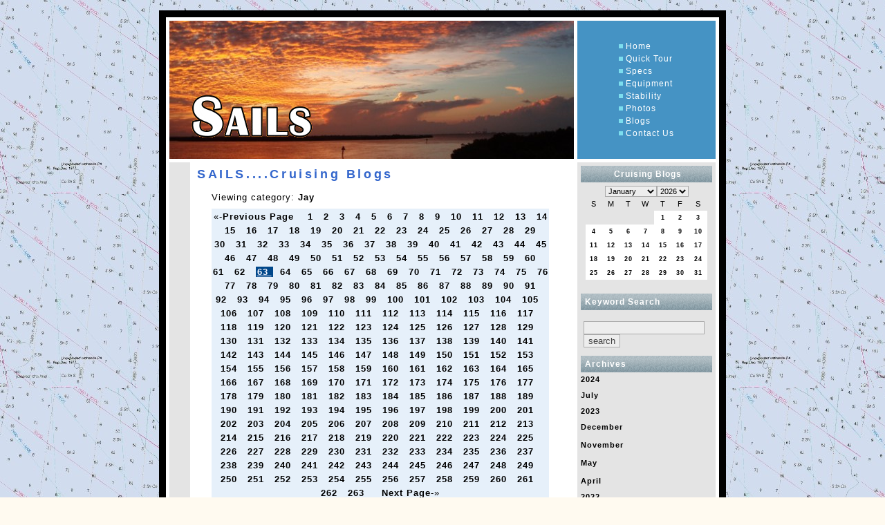

--- FILE ---
content_type: text/html;charset=UTF-8
request_url: https://fl-sails.com/index.cfm?page=logs&category=96663FC6-215E-628C-949A2DE4E9E54E3B&pagenum=63
body_size: 13734
content:
<!DOCTYPE HTML PUBLIC "-//W3C//DTD HTML 4.01 Transitional//EN" "http://www.w3.org/TR/html4/loose.dtd">
<html>
<head>
<meta http-equiv="Content-Type" content="text/html; charset=iso-8859-1"> 
<title>SAILS - 1990 45 Florida Bay Coaster</title>
<meta name="robots" content="index, follow">
<meta name="description" content="SAILS is unique. SAILS is a Florida Bay Coaster, designed by Jay Benford and built in steel.">
<meta name="keywords" content="Sails, trawler, Florida Bay Coaster, Coaster, liveaboard yacht, live-aboard, motor yacht, Jay Benford, Benford, intracoastal waterway, live-aboard boat, MTOA, steel hull, Steel trawler, cruising">
<link rel="stylesheet" href="style.css" type="text/css">
<link rel="stylesheet" href="blog_style.css" type="text/css">
<link rel="shortcut icon" href="/graphics/favicon.ico" type="image/x-icon">
<link rel="icon" href="/graphics/favicon.ico" type="image/x-icon">
</head> 


<body bgcolor="#000000" background="graphics/chart-background.jpg">
<br>

<table width="820" border="0" align="center" cellpadding="10" cellspacing="0" bgcolor="#000000" id="siteFrame">
<tr>
	<td valign="top">
 
	<table width="800" border="0" align="center" cellpadding="0" cellspacing="5" bgcolor="#FFFFFF" id="siteSubFrame">
	<tr>
		<td width="580" height="200" colspan="2" align="left" valign="top" class="header">
		<img src="graphics/hdr_sails.gif" width="248" height="200" alt="SAILS 1990 45 Florida Bay Coaster"><br>
		</td>
		<td width="200" bgcolor="#4593C4">
			<table align="center"  id="hnavigation">
			<tr>
				<td align="center" valign="middle"><img src="graphics/menu_sq.gif" alt="Home"></td>
				<td><a href="index.cfm">Home</a></td>
			</tr>
			<tr>	
				<td align="center" valign="middle"><img src="graphics/menu_sq.gif" alt="Quick Tour"></td>
				<td><a href="index.cfm?page=QuickTour">Quick Tour</a></td>
			</tr>
			<tr>	
				<td align="center" valign="middle"><img src="graphics/menu_sq.gif" alt="Specifications"></td>
				<td><a href="index.cfm?page=Specs">Specs</a></td>
			</tr>
			<tr>	
				<td align="center" valign="middle"><img src="graphics/menu_sq.gif" alt="Equipment"></td>
				<td><a href="index.cfm?page=Equipment">Equipment</a></td>
			</tr>
			<tr>	
				<td align="center" valign="middle"><img src="graphics/menu_sq.gif" alt="Stability"></td>
				<td><a href="index.cfm?page=Stability">Stability</a></td>
			</tr>
			<tr>	
				<td align="center" valign="middle"><img src="graphics/menu_sq.gif" alt="Photos"></td>
				<td><a href="index.cfm?page=Photos">Photos</a></td>
			</tr>
			<tr>	
				<td align="center" valign="middle"><img src="graphics/menu_sq.gif" alt="Cruising Logs"></td>
				<td><a href="index.cfm?page=logs">Blogs</a></td>
			</tr>
			<tr>	
				<td align="center" valign="middle"><img src="graphics/menu_sq.gif" alt="Contact Us"></td>
				<td><a href="index.cfm?page=contact">Contact Us</a></td>
			</tr>	
			</table>	
		</td>
	</tr> 
	
	<tr height="450">
		<td bgcolor="#E4E4E4" width="30">&nbsp;</td>
		<td width="550" valign="top">
		<table width="540" border="0" cellspacing="5" cellpadding="0" class="bodyText">
<tr>
	<td valign="top" class="pageName">
			SAILS....Cruising Blogs
	</td>
</tr> 



<tr> 
	<td valign="top">
	<style type="text/css">
body{	background-color: #FFFAF0; margin: 0px 0px 0px 0px; padding: 0px 0px 0px 0px;	font-family: Tahoma,Verdana, Arial, Helvetica, sans-serif;	font-size: 10pt;	color: #000000;  letter-spacing: 1px; }
/*spacers*/
.clear{	clear: both;	height: 6px;}
.bigclear{	clear: both;	height: 20px;}
.separator{	clear: both;	height: 20px;  border-bottom: 1px solid #000000; }
/*general*/
#holder{	border: 1px solid #FFFFFF; width:500px;  background-image: url(../graphics/contentbg.gif); }
.bhdr{  background-color: #000066;  padding-top: 10px;  padding-bottom: 10px;  background-image: url(../graphics/bluebg.gif);    }
.bhdr_titles{ font-size: 16pt;	font-weight: bold;  padding-left: 8px;  color: #F5F5F5;  }
.bhdr_text{	font-size: 10pt;	padding-left: 8px;  color: #F5F5F5;  }
.bhdr_text a{	color: #F5F5F5;	text-decoration: underline;}
.bhdr_text a:hover{	color: #F5F5DC;	text-decoration: underline;}
.lcol{ 	background-color: #FFFFFF;}
.rcol{	background-color: #F6F6F6;}
.pad1{	padding: 6px 6px 6px 6px;}
.pad2{	padding: 4px 4px 4px 4px;}
form{	display: inline;}
input, textarea ,select {
		border:1px solid #aaa;
		background-color: #EDEDED;
		}
.pcount{	background-color: #E6F0FA; color: #000000; padding: 2px 0px 2px 0px;}
.pcount a{	text-decoration: none; color: #000000; }
.pcount .pcon{	text-decoration: underline; color: #F8F8FF;  background-color: #00478A;  padding-left: 2px;  padding-right: 2px;   }
.login_left,login_right{
	float: left;
}
.login_left{
	width: 100px;
}
/*nav*/
.title { 	font-family: Verdana, Arial, Helvetica, sans-serif; 	font-size: 12px;	color: White; padding:2px 2px 2px 6px;  background-image: url(../graphics/navzbg.gif);  background-color: #8CA1AA;  font-weight: bold;  }
a.title {	color: #4F5E6A;	background: #FFDEAD;}
a.title:hover {	color: #FFFFFF;	background: #8A5300;}
.small { font-family: Verdana, Arial, Helvetica, sans-serif; 	font-size: 8pt;	color: #000000;	line-height: 16px;	padding-right: 4px;	padding-left: 4px;   text-align: left;	}
.small a {	display: block;	text-decoration: none;	color: #000000;}
.small a:hover {	color: #000000;	background-color: #FFF7DF;}
/*UL nav*/
.bnavi {WIDTH: 186px; font-family: Verdana, Arial, Helvetica, sans-serif; 	font-size: 8pt;  text-align: left; }
.bnavi UL { margin: 0px 0px 0px 0px; padding: 0px 0px 0px 0px; list-style-type: none;}
.bnavi LI { margin: 0px 0px 0px 0px; padding: 0px 0px 0px 0px;  display: inline;  }
.bnavi A { padding: 3px 0px 3px 0px; TEXT-DECORATION: none;  COLOR: #000000; display: block;}
.bnavi A:hover {	COLOR: Blue; BACKGROUND-COLOR: #FFF5EE;}
.bnavi .none { padding: 3px 0px 3px 0px; TEXT-DECORATION: none;  COLOR: #000000; display: block;}
/*Syndicate*/
.rss{	 	font-family: Verdana, Arial, Helvetica, sans-serif; 	font-size: 8pt;	color: #000000;	line-height: 16px;	padding-right: 4px;	padding-left: 4px;}
.rss a{	text-decoration: none;}
/* blog display */
.blog_item{ font-family: Verdana, Arial, Helvetica, sans-serif; font-size: 8pt;}
.blog_date { font-weight: bold; color: #848284;  padding: 4px 2px 4px 2px;  font-size: 9pt;  }
.headlines { font-weight: bold; color: #848284;	padding-bottom: 4px;	}
.description { color: #848284;}
.description a{ color: #848284; 	text-decoration: underline;}
.description a:hover{	color: #848284;	text-decoration: underline;  }
.blog_post { font-size: 8pt; color: #848284; }
.blog_post a{ color: #7375FF; }
.blog_post a:hover{	color: #0204FF; }
.blog_link {	font-size: 8pt;	color: #7375FF;}
.blog_link a{	color:#7375FF;	text-decoration: underline;}
.blog_link a:hover{	color:#7375FF;	text-decoration: underline;  background-color: #E6E6FA; }
/*blog reply*/
#reply { border: 1px dashed #717B53; }
.reply_post { 	font-size: 10pt;	color: #000000; padding: 0px 4px 6px 0px;}


.form_post{color: #656565; font-size: 10pt;}
.form_button{color: #414141; font-size: 10pt; }
.form_button_approve{color: #414141; font-size: 10pt;  background-color: #B9EEB9;  }
.form_button_erase{color: #F5F5F5; font-size: 10pt;  background-color: Maroon;  }
.sndreply{ font-family: Verdana, Arial, Helvetica, sans-serif; color: #000000; font-size: 10pt;}

/*calendar*/
.caltitle{ 	font-family: Verdana, Arial, Helvetica, sans-serif; font-size: 8pt;}
.cal, a.cal{ 	font-family: Verdana, Arial, Helvetica, sans-serif; font-size: 8pt; color: #000000;}
a.cal:hover {color: #FF0000; }
a.calbold{ 	font-family: Verdana, Arial, Helvetica, sans-serif; color: #000000; font-size: 8pt;  font-weight: bold;  background: #E5E5E5;   }
a.calbold:hover {color: #FF0000; }
/* calendar mouse over */
.cmon{	background-color: #BEC6CD;	font-size: 7pt;	color: #000000;	font-family: Verdana, Geneva, Arial, Helvetica, sans-serif;}
.cmon a{ text-decoration: none;	color: #000000;}
.cmoff{	background-color: #ffffff;	font-size: 7pt;	color: #000000;	font-family: Verdana, Geneva, Arial, Helvetica, sans-serif;}
.cmoff a{ text-decoration: none;	color: #000000;}
.dmon{	background-color: #F1EBB1;	font-size: 7pt;	color: #000000;	font-family: Verdana, Geneva, Arial, Helvetica, sans-serif;}
.dmon a{	text-decoration: none;	color: #000000;}
.dmoff{	background-color: #BEC6CD;	font-size: 7pt;	color: #000000;	font-family: Verdana, Geneva, Arial, Helvetica, sans-serif;}
.dmoff a{	text-decoration: none;	color: #000000;}

#navigation {
	PADDING-RIGHT: 0px; PADDING-LEFT: 0px; FLOAT: left; PADDING-BOTTOM: 0px; MARGIN-LEFT: 0px; WIDTH: 180px; PADDING-TOP: 0px;
}
#navigation UL {
	PADDING-RIGHT: 0px; PADDING-LEFT: 0px; PADDING-BOTTOM: 0px; MARGIN: 0px; BORDER-TOP-STYLE: none; PADDING-TOP: 0px; BORDER-RIGHT-STYLE: none; BORDER-LEFT-STYLE: none; LIST-STYLE-TYPE: none; BORDER-BOTTOM-STYLE: none
}
#navigation LI {
	MARGIN: 0px
}
#navigation UL LI A {
	PADDING-RIGHT: 0px; DISPLAY: block; PADDING-LEFT: 14px; PADDING-BOTTOM: 0px; COLOR: #F5F5F5; PADDING-TOP: 3px; BORDER-BOTTOM: #e8f7ff 1px solid; HEIGHT: 16px; TEXT-DECORATION: none
}
#navigation UL LI A:hover {
	COLOR: #004180; BACKGROUND-COLOR: #f9fdff
}
.navbox {
	FONT-SIZE: 100%; MARGIN-BOTTOM: 10px;
	background-color: #6495ED;
}
.navbody {
	PADDING-BOTTOM: 15px; MARGIN: 0px; FONT: 12px arial, helvetica, sans-serif
}
.error,.errormsg{ color: #A52A2A;  font-family: Verdana, Tahoma, Arial, sans-serif;  font-size: 13px;  font-style: italic;    }
/*Admin section*/
#mouseover{padding: 2px 6px 2px 6px;background-color: #373737; border-top: 1px solid #BBBBBB; border-bottom: 1px solid #BBBBBB;}
#mouseover a {display: inline; /*Use this to lay them out horizontally */
text-decoration: none;color: #FFFFFF;padding: 2px 4px 2px 4px;}
#mouseover a:hover {color: #000000;background: #F5F5F5;}
#mouseover a.on {background-color: #EDE3B6;  color: Black; }
#mouseover a.on:hover {color: #F5F5F5;background-color: #2F3B1A;}
a.blist{ text-decoration: none;	color: #000000;}

.RowOver { background-color: #F2DCA8; }
.RowOff1 { background-color: #E7E7E7; }
.RowOff2 { background-color: #FFFFFF; }

.adminnavi { width: 94px; font-family: Verdana, Arial, Helvetica, sans-serif; 	font-size: 8pt;  text-align: left; padding-left: 6px;  color: #F5F5F5;  }
.adminnavi UL { margin: 0px 0px 0px 0px; padding: 0px 0px 0px 0px; list-style-type: none;}
.adminnavi LI { margin: 0px 0px 0px 0px; padding: 0px 0px 0px 0px;  display: inline;  }
.adminnavi A { padding: 3px 0px 3px 0px; TEXT-DECORATION: none;  COLOR: #F5F5F5; display: block;}
.adminnavi A:hover {	COLOR: #00008B; background-color: #FFF5EE;}

.scrollposts{
	overflow: scroll;
	height: 140px;
	clip:140;
	background-color: #F6F6F6;
}
.scrollpad{	padding: 4px 4px 4px 4px;}
td {	font-family: Tahoma,Verdana, Arial, Helvetica, sans-serif;	font-size: 10pt;	color: #000000;  letter-spacing: 1px;}
.navibg{
	background-color: #000066;
}
.klor{	background-color: #7B9A43;	padding: 4px 4px 4px 4px;  color: #F5F5F5; }
.klor a{	color: White; text-decoration: underline;}
.klorsub{	background-color: #EFEFEF;	padding: 4px 4px 4px 4px;  color: #696969; }
.bigger{
	font-size: 14px;
	color: #2F4F4F;
}
</style>
<script type="text/javascript" language="JavaScript" src="blogfunction.js"></script>

<body>
<div align="center"><div id="holder" align="left">

		<table width="100%" border="0" cellpadding="0" cellspacing="0">
		<tr>
		<td valign="top"><div class="pad1">
		<div>Viewing category: <b>Jay</b></div>
		<div class="clear"><img src="../graphics/clear.gif" /></div>
		<div align="center" class="pcount">
		
		&laquo;-<a href="index.cfm?page=logs&category=96663FC6-215E-628C-949A2DE4E9E54E3B&pagenum=62">Previous Page</a>&nbsp;&nbsp;&nbsp; <a href="index.cfm?page=logs&category=96663FC6-215E-628C-949A2DE4E9E54E3B&pagenum=1" >1 </a>&nbsp; <a href="index.cfm?page=logs&category=96663FC6-215E-628C-949A2DE4E9E54E3B&pagenum=2" >2 </a>&nbsp; <a href="index.cfm?page=logs&category=96663FC6-215E-628C-949A2DE4E9E54E3B&pagenum=3" >3 </a>&nbsp; <a href="index.cfm?page=logs&category=96663FC6-215E-628C-949A2DE4E9E54E3B&pagenum=4" >4 </a>&nbsp; <a href="index.cfm?page=logs&category=96663FC6-215E-628C-949A2DE4E9E54E3B&pagenum=5" >5 </a>&nbsp; <a href="index.cfm?page=logs&category=96663FC6-215E-628C-949A2DE4E9E54E3B&pagenum=6" >6 </a>&nbsp; <a href="index.cfm?page=logs&category=96663FC6-215E-628C-949A2DE4E9E54E3B&pagenum=7" >7 </a>&nbsp; <a href="index.cfm?page=logs&category=96663FC6-215E-628C-949A2DE4E9E54E3B&pagenum=8" >8 </a>&nbsp; <a href="index.cfm?page=logs&category=96663FC6-215E-628C-949A2DE4E9E54E3B&pagenum=9" >9 </a>&nbsp; <a href="index.cfm?page=logs&category=96663FC6-215E-628C-949A2DE4E9E54E3B&pagenum=10" >10 </a>&nbsp; <a href="index.cfm?page=logs&category=96663FC6-215E-628C-949A2DE4E9E54E3B&pagenum=11" >11 </a>&nbsp; <a href="index.cfm?page=logs&category=96663FC6-215E-628C-949A2DE4E9E54E3B&pagenum=12" >12 </a>&nbsp; <a href="index.cfm?page=logs&category=96663FC6-215E-628C-949A2DE4E9E54E3B&pagenum=13" >13 </a>&nbsp; <a href="index.cfm?page=logs&category=96663FC6-215E-628C-949A2DE4E9E54E3B&pagenum=14" >14 </a>&nbsp; <a href="index.cfm?page=logs&category=96663FC6-215E-628C-949A2DE4E9E54E3B&pagenum=15" >15 </a>&nbsp; <a href="index.cfm?page=logs&category=96663FC6-215E-628C-949A2DE4E9E54E3B&pagenum=16" >16 </a>&nbsp; <a href="index.cfm?page=logs&category=96663FC6-215E-628C-949A2DE4E9E54E3B&pagenum=17" >17 </a>&nbsp; <a href="index.cfm?page=logs&category=96663FC6-215E-628C-949A2DE4E9E54E3B&pagenum=18" >18 </a>&nbsp; <a href="index.cfm?page=logs&category=96663FC6-215E-628C-949A2DE4E9E54E3B&pagenum=19" >19 </a>&nbsp; <a href="index.cfm?page=logs&category=96663FC6-215E-628C-949A2DE4E9E54E3B&pagenum=20" >20 </a>&nbsp; <a href="index.cfm?page=logs&category=96663FC6-215E-628C-949A2DE4E9E54E3B&pagenum=21" >21 </a>&nbsp; <a href="index.cfm?page=logs&category=96663FC6-215E-628C-949A2DE4E9E54E3B&pagenum=22" >22 </a>&nbsp; <a href="index.cfm?page=logs&category=96663FC6-215E-628C-949A2DE4E9E54E3B&pagenum=23" >23 </a>&nbsp; <a href="index.cfm?page=logs&category=96663FC6-215E-628C-949A2DE4E9E54E3B&pagenum=24" >24 </a>&nbsp; <a href="index.cfm?page=logs&category=96663FC6-215E-628C-949A2DE4E9E54E3B&pagenum=25" >25 </a>&nbsp; <a href="index.cfm?page=logs&category=96663FC6-215E-628C-949A2DE4E9E54E3B&pagenum=26" >26 </a>&nbsp; <a href="index.cfm?page=logs&category=96663FC6-215E-628C-949A2DE4E9E54E3B&pagenum=27" >27 </a>&nbsp; <a href="index.cfm?page=logs&category=96663FC6-215E-628C-949A2DE4E9E54E3B&pagenum=28" >28 </a>&nbsp; <a href="index.cfm?page=logs&category=96663FC6-215E-628C-949A2DE4E9E54E3B&pagenum=29" >29 </a>&nbsp; <a href="index.cfm?page=logs&category=96663FC6-215E-628C-949A2DE4E9E54E3B&pagenum=30" >30 </a>&nbsp; <a href="index.cfm?page=logs&category=96663FC6-215E-628C-949A2DE4E9E54E3B&pagenum=31" >31 </a>&nbsp; <a href="index.cfm?page=logs&category=96663FC6-215E-628C-949A2DE4E9E54E3B&pagenum=32" >32 </a>&nbsp; <a href="index.cfm?page=logs&category=96663FC6-215E-628C-949A2DE4E9E54E3B&pagenum=33" >33 </a>&nbsp; <a href="index.cfm?page=logs&category=96663FC6-215E-628C-949A2DE4E9E54E3B&pagenum=34" >34 </a>&nbsp; <a href="index.cfm?page=logs&category=96663FC6-215E-628C-949A2DE4E9E54E3B&pagenum=35" >35 </a>&nbsp; <a href="index.cfm?page=logs&category=96663FC6-215E-628C-949A2DE4E9E54E3B&pagenum=36" >36 </a>&nbsp; <a href="index.cfm?page=logs&category=96663FC6-215E-628C-949A2DE4E9E54E3B&pagenum=37" >37 </a>&nbsp; <a href="index.cfm?page=logs&category=96663FC6-215E-628C-949A2DE4E9E54E3B&pagenum=38" >38 </a>&nbsp; <a href="index.cfm?page=logs&category=96663FC6-215E-628C-949A2DE4E9E54E3B&pagenum=39" >39 </a>&nbsp; <a href="index.cfm?page=logs&category=96663FC6-215E-628C-949A2DE4E9E54E3B&pagenum=40" >40 </a>&nbsp; <a href="index.cfm?page=logs&category=96663FC6-215E-628C-949A2DE4E9E54E3B&pagenum=41" >41 </a>&nbsp; <a href="index.cfm?page=logs&category=96663FC6-215E-628C-949A2DE4E9E54E3B&pagenum=42" >42 </a>&nbsp; <a href="index.cfm?page=logs&category=96663FC6-215E-628C-949A2DE4E9E54E3B&pagenum=43" >43 </a>&nbsp; <a href="index.cfm?page=logs&category=96663FC6-215E-628C-949A2DE4E9E54E3B&pagenum=44" >44 </a>&nbsp; <a href="index.cfm?page=logs&category=96663FC6-215E-628C-949A2DE4E9E54E3B&pagenum=45" >45 </a>&nbsp; <a href="index.cfm?page=logs&category=96663FC6-215E-628C-949A2DE4E9E54E3B&pagenum=46" >46 </a>&nbsp; <a href="index.cfm?page=logs&category=96663FC6-215E-628C-949A2DE4E9E54E3B&pagenum=47" >47 </a>&nbsp; <a href="index.cfm?page=logs&category=96663FC6-215E-628C-949A2DE4E9E54E3B&pagenum=48" >48 </a>&nbsp; <a href="index.cfm?page=logs&category=96663FC6-215E-628C-949A2DE4E9E54E3B&pagenum=49" >49 </a>&nbsp; <a href="index.cfm?page=logs&category=96663FC6-215E-628C-949A2DE4E9E54E3B&pagenum=50" >50 </a>&nbsp; <a href="index.cfm?page=logs&category=96663FC6-215E-628C-949A2DE4E9E54E3B&pagenum=51" >51 </a>&nbsp; <a href="index.cfm?page=logs&category=96663FC6-215E-628C-949A2DE4E9E54E3B&pagenum=52" >52 </a>&nbsp; <a href="index.cfm?page=logs&category=96663FC6-215E-628C-949A2DE4E9E54E3B&pagenum=53" >53 </a>&nbsp; <a href="index.cfm?page=logs&category=96663FC6-215E-628C-949A2DE4E9E54E3B&pagenum=54" >54 </a>&nbsp; <a href="index.cfm?page=logs&category=96663FC6-215E-628C-949A2DE4E9E54E3B&pagenum=55" >55 </a>&nbsp; <a href="index.cfm?page=logs&category=96663FC6-215E-628C-949A2DE4E9E54E3B&pagenum=56" >56 </a>&nbsp; <a href="index.cfm?page=logs&category=96663FC6-215E-628C-949A2DE4E9E54E3B&pagenum=57" >57 </a>&nbsp; <a href="index.cfm?page=logs&category=96663FC6-215E-628C-949A2DE4E9E54E3B&pagenum=58" >58 </a>&nbsp; <a href="index.cfm?page=logs&category=96663FC6-215E-628C-949A2DE4E9E54E3B&pagenum=59" >59 </a>&nbsp; <a href="index.cfm?page=logs&category=96663FC6-215E-628C-949A2DE4E9E54E3B&pagenum=60" >60 </a>&nbsp; <a href="index.cfm?page=logs&category=96663FC6-215E-628C-949A2DE4E9E54E3B&pagenum=61" >61 </a>&nbsp; <a href="index.cfm?page=logs&category=96663FC6-215E-628C-949A2DE4E9E54E3B&pagenum=62" >62 </a>&nbsp; <a href="index.cfm?page=logs&category=96663FC6-215E-628C-949A2DE4E9E54E3B&pagenum=63" class="pcon">63 </a>&nbsp; <a href="index.cfm?page=logs&category=96663FC6-215E-628C-949A2DE4E9E54E3B&pagenum=64" >64 </a>&nbsp; <a href="index.cfm?page=logs&category=96663FC6-215E-628C-949A2DE4E9E54E3B&pagenum=65" >65 </a>&nbsp; <a href="index.cfm?page=logs&category=96663FC6-215E-628C-949A2DE4E9E54E3B&pagenum=66" >66 </a>&nbsp; <a href="index.cfm?page=logs&category=96663FC6-215E-628C-949A2DE4E9E54E3B&pagenum=67" >67 </a>&nbsp; <a href="index.cfm?page=logs&category=96663FC6-215E-628C-949A2DE4E9E54E3B&pagenum=68" >68 </a>&nbsp; <a href="index.cfm?page=logs&category=96663FC6-215E-628C-949A2DE4E9E54E3B&pagenum=69" >69 </a>&nbsp; <a href="index.cfm?page=logs&category=96663FC6-215E-628C-949A2DE4E9E54E3B&pagenum=70" >70 </a>&nbsp; <a href="index.cfm?page=logs&category=96663FC6-215E-628C-949A2DE4E9E54E3B&pagenum=71" >71 </a>&nbsp; <a href="index.cfm?page=logs&category=96663FC6-215E-628C-949A2DE4E9E54E3B&pagenum=72" >72 </a>&nbsp; <a href="index.cfm?page=logs&category=96663FC6-215E-628C-949A2DE4E9E54E3B&pagenum=73" >73 </a>&nbsp; <a href="index.cfm?page=logs&category=96663FC6-215E-628C-949A2DE4E9E54E3B&pagenum=74" >74 </a>&nbsp; <a href="index.cfm?page=logs&category=96663FC6-215E-628C-949A2DE4E9E54E3B&pagenum=75" >75 </a>&nbsp; <a href="index.cfm?page=logs&category=96663FC6-215E-628C-949A2DE4E9E54E3B&pagenum=76" >76 </a>&nbsp; <a href="index.cfm?page=logs&category=96663FC6-215E-628C-949A2DE4E9E54E3B&pagenum=77" >77 </a>&nbsp; <a href="index.cfm?page=logs&category=96663FC6-215E-628C-949A2DE4E9E54E3B&pagenum=78" >78 </a>&nbsp; <a href="index.cfm?page=logs&category=96663FC6-215E-628C-949A2DE4E9E54E3B&pagenum=79" >79 </a>&nbsp; <a href="index.cfm?page=logs&category=96663FC6-215E-628C-949A2DE4E9E54E3B&pagenum=80" >80 </a>&nbsp; <a href="index.cfm?page=logs&category=96663FC6-215E-628C-949A2DE4E9E54E3B&pagenum=81" >81 </a>&nbsp; <a href="index.cfm?page=logs&category=96663FC6-215E-628C-949A2DE4E9E54E3B&pagenum=82" >82 </a>&nbsp; <a href="index.cfm?page=logs&category=96663FC6-215E-628C-949A2DE4E9E54E3B&pagenum=83" >83 </a>&nbsp; <a href="index.cfm?page=logs&category=96663FC6-215E-628C-949A2DE4E9E54E3B&pagenum=84" >84 </a>&nbsp; <a href="index.cfm?page=logs&category=96663FC6-215E-628C-949A2DE4E9E54E3B&pagenum=85" >85 </a>&nbsp; <a href="index.cfm?page=logs&category=96663FC6-215E-628C-949A2DE4E9E54E3B&pagenum=86" >86 </a>&nbsp; <a href="index.cfm?page=logs&category=96663FC6-215E-628C-949A2DE4E9E54E3B&pagenum=87" >87 </a>&nbsp; <a href="index.cfm?page=logs&category=96663FC6-215E-628C-949A2DE4E9E54E3B&pagenum=88" >88 </a>&nbsp; <a href="index.cfm?page=logs&category=96663FC6-215E-628C-949A2DE4E9E54E3B&pagenum=89" >89 </a>&nbsp; <a href="index.cfm?page=logs&category=96663FC6-215E-628C-949A2DE4E9E54E3B&pagenum=90" >90 </a>&nbsp; <a href="index.cfm?page=logs&category=96663FC6-215E-628C-949A2DE4E9E54E3B&pagenum=91" >91 </a>&nbsp; <a href="index.cfm?page=logs&category=96663FC6-215E-628C-949A2DE4E9E54E3B&pagenum=92" >92 </a>&nbsp; <a href="index.cfm?page=logs&category=96663FC6-215E-628C-949A2DE4E9E54E3B&pagenum=93" >93 </a>&nbsp; <a href="index.cfm?page=logs&category=96663FC6-215E-628C-949A2DE4E9E54E3B&pagenum=94" >94 </a>&nbsp; <a href="index.cfm?page=logs&category=96663FC6-215E-628C-949A2DE4E9E54E3B&pagenum=95" >95 </a>&nbsp; <a href="index.cfm?page=logs&category=96663FC6-215E-628C-949A2DE4E9E54E3B&pagenum=96" >96 </a>&nbsp; <a href="index.cfm?page=logs&category=96663FC6-215E-628C-949A2DE4E9E54E3B&pagenum=97" >97 </a>&nbsp; <a href="index.cfm?page=logs&category=96663FC6-215E-628C-949A2DE4E9E54E3B&pagenum=98" >98 </a>&nbsp; <a href="index.cfm?page=logs&category=96663FC6-215E-628C-949A2DE4E9E54E3B&pagenum=99" >99 </a>&nbsp; <a href="index.cfm?page=logs&category=96663FC6-215E-628C-949A2DE4E9E54E3B&pagenum=100" >100 </a>&nbsp; <a href="index.cfm?page=logs&category=96663FC6-215E-628C-949A2DE4E9E54E3B&pagenum=101" >101 </a>&nbsp; <a href="index.cfm?page=logs&category=96663FC6-215E-628C-949A2DE4E9E54E3B&pagenum=102" >102 </a>&nbsp; <a href="index.cfm?page=logs&category=96663FC6-215E-628C-949A2DE4E9E54E3B&pagenum=103" >103 </a>&nbsp; <a href="index.cfm?page=logs&category=96663FC6-215E-628C-949A2DE4E9E54E3B&pagenum=104" >104 </a>&nbsp; <a href="index.cfm?page=logs&category=96663FC6-215E-628C-949A2DE4E9E54E3B&pagenum=105" >105 </a>&nbsp; <a href="index.cfm?page=logs&category=96663FC6-215E-628C-949A2DE4E9E54E3B&pagenum=106" >106 </a>&nbsp; <a href="index.cfm?page=logs&category=96663FC6-215E-628C-949A2DE4E9E54E3B&pagenum=107" >107 </a>&nbsp; <a href="index.cfm?page=logs&category=96663FC6-215E-628C-949A2DE4E9E54E3B&pagenum=108" >108 </a>&nbsp; <a href="index.cfm?page=logs&category=96663FC6-215E-628C-949A2DE4E9E54E3B&pagenum=109" >109 </a>&nbsp; <a href="index.cfm?page=logs&category=96663FC6-215E-628C-949A2DE4E9E54E3B&pagenum=110" >110 </a>&nbsp; <a href="index.cfm?page=logs&category=96663FC6-215E-628C-949A2DE4E9E54E3B&pagenum=111" >111 </a>&nbsp; <a href="index.cfm?page=logs&category=96663FC6-215E-628C-949A2DE4E9E54E3B&pagenum=112" >112 </a>&nbsp; <a href="index.cfm?page=logs&category=96663FC6-215E-628C-949A2DE4E9E54E3B&pagenum=113" >113 </a>&nbsp; <a href="index.cfm?page=logs&category=96663FC6-215E-628C-949A2DE4E9E54E3B&pagenum=114" >114 </a>&nbsp; <a href="index.cfm?page=logs&category=96663FC6-215E-628C-949A2DE4E9E54E3B&pagenum=115" >115 </a>&nbsp; <a href="index.cfm?page=logs&category=96663FC6-215E-628C-949A2DE4E9E54E3B&pagenum=116" >116 </a>&nbsp; <a href="index.cfm?page=logs&category=96663FC6-215E-628C-949A2DE4E9E54E3B&pagenum=117" >117 </a>&nbsp; <a href="index.cfm?page=logs&category=96663FC6-215E-628C-949A2DE4E9E54E3B&pagenum=118" >118 </a>&nbsp; <a href="index.cfm?page=logs&category=96663FC6-215E-628C-949A2DE4E9E54E3B&pagenum=119" >119 </a>&nbsp; <a href="index.cfm?page=logs&category=96663FC6-215E-628C-949A2DE4E9E54E3B&pagenum=120" >120 </a>&nbsp; <a href="index.cfm?page=logs&category=96663FC6-215E-628C-949A2DE4E9E54E3B&pagenum=121" >121 </a>&nbsp; <a href="index.cfm?page=logs&category=96663FC6-215E-628C-949A2DE4E9E54E3B&pagenum=122" >122 </a>&nbsp; <a href="index.cfm?page=logs&category=96663FC6-215E-628C-949A2DE4E9E54E3B&pagenum=123" >123 </a>&nbsp; <a href="index.cfm?page=logs&category=96663FC6-215E-628C-949A2DE4E9E54E3B&pagenum=124" >124 </a>&nbsp; <a href="index.cfm?page=logs&category=96663FC6-215E-628C-949A2DE4E9E54E3B&pagenum=125" >125 </a>&nbsp; <a href="index.cfm?page=logs&category=96663FC6-215E-628C-949A2DE4E9E54E3B&pagenum=126" >126 </a>&nbsp; <a href="index.cfm?page=logs&category=96663FC6-215E-628C-949A2DE4E9E54E3B&pagenum=127" >127 </a>&nbsp; <a href="index.cfm?page=logs&category=96663FC6-215E-628C-949A2DE4E9E54E3B&pagenum=128" >128 </a>&nbsp; <a href="index.cfm?page=logs&category=96663FC6-215E-628C-949A2DE4E9E54E3B&pagenum=129" >129 </a>&nbsp; <a href="index.cfm?page=logs&category=96663FC6-215E-628C-949A2DE4E9E54E3B&pagenum=130" >130 </a>&nbsp; <a href="index.cfm?page=logs&category=96663FC6-215E-628C-949A2DE4E9E54E3B&pagenum=131" >131 </a>&nbsp; <a href="index.cfm?page=logs&category=96663FC6-215E-628C-949A2DE4E9E54E3B&pagenum=132" >132 </a>&nbsp; <a href="index.cfm?page=logs&category=96663FC6-215E-628C-949A2DE4E9E54E3B&pagenum=133" >133 </a>&nbsp; <a href="index.cfm?page=logs&category=96663FC6-215E-628C-949A2DE4E9E54E3B&pagenum=134" >134 </a>&nbsp; <a href="index.cfm?page=logs&category=96663FC6-215E-628C-949A2DE4E9E54E3B&pagenum=135" >135 </a>&nbsp; <a href="index.cfm?page=logs&category=96663FC6-215E-628C-949A2DE4E9E54E3B&pagenum=136" >136 </a>&nbsp; <a href="index.cfm?page=logs&category=96663FC6-215E-628C-949A2DE4E9E54E3B&pagenum=137" >137 </a>&nbsp; <a href="index.cfm?page=logs&category=96663FC6-215E-628C-949A2DE4E9E54E3B&pagenum=138" >138 </a>&nbsp; <a href="index.cfm?page=logs&category=96663FC6-215E-628C-949A2DE4E9E54E3B&pagenum=139" >139 </a>&nbsp; <a href="index.cfm?page=logs&category=96663FC6-215E-628C-949A2DE4E9E54E3B&pagenum=140" >140 </a>&nbsp; <a href="index.cfm?page=logs&category=96663FC6-215E-628C-949A2DE4E9E54E3B&pagenum=141" >141 </a>&nbsp; <a href="index.cfm?page=logs&category=96663FC6-215E-628C-949A2DE4E9E54E3B&pagenum=142" >142 </a>&nbsp; <a href="index.cfm?page=logs&category=96663FC6-215E-628C-949A2DE4E9E54E3B&pagenum=143" >143 </a>&nbsp; <a href="index.cfm?page=logs&category=96663FC6-215E-628C-949A2DE4E9E54E3B&pagenum=144" >144 </a>&nbsp; <a href="index.cfm?page=logs&category=96663FC6-215E-628C-949A2DE4E9E54E3B&pagenum=145" >145 </a>&nbsp; <a href="index.cfm?page=logs&category=96663FC6-215E-628C-949A2DE4E9E54E3B&pagenum=146" >146 </a>&nbsp; <a href="index.cfm?page=logs&category=96663FC6-215E-628C-949A2DE4E9E54E3B&pagenum=147" >147 </a>&nbsp; <a href="index.cfm?page=logs&category=96663FC6-215E-628C-949A2DE4E9E54E3B&pagenum=148" >148 </a>&nbsp; <a href="index.cfm?page=logs&category=96663FC6-215E-628C-949A2DE4E9E54E3B&pagenum=149" >149 </a>&nbsp; <a href="index.cfm?page=logs&category=96663FC6-215E-628C-949A2DE4E9E54E3B&pagenum=150" >150 </a>&nbsp; <a href="index.cfm?page=logs&category=96663FC6-215E-628C-949A2DE4E9E54E3B&pagenum=151" >151 </a>&nbsp; <a href="index.cfm?page=logs&category=96663FC6-215E-628C-949A2DE4E9E54E3B&pagenum=152" >152 </a>&nbsp; <a href="index.cfm?page=logs&category=96663FC6-215E-628C-949A2DE4E9E54E3B&pagenum=153" >153 </a>&nbsp; <a href="index.cfm?page=logs&category=96663FC6-215E-628C-949A2DE4E9E54E3B&pagenum=154" >154 </a>&nbsp; <a href="index.cfm?page=logs&category=96663FC6-215E-628C-949A2DE4E9E54E3B&pagenum=155" >155 </a>&nbsp; <a href="index.cfm?page=logs&category=96663FC6-215E-628C-949A2DE4E9E54E3B&pagenum=156" >156 </a>&nbsp; <a href="index.cfm?page=logs&category=96663FC6-215E-628C-949A2DE4E9E54E3B&pagenum=157" >157 </a>&nbsp; <a href="index.cfm?page=logs&category=96663FC6-215E-628C-949A2DE4E9E54E3B&pagenum=158" >158 </a>&nbsp; <a href="index.cfm?page=logs&category=96663FC6-215E-628C-949A2DE4E9E54E3B&pagenum=159" >159 </a>&nbsp; <a href="index.cfm?page=logs&category=96663FC6-215E-628C-949A2DE4E9E54E3B&pagenum=160" >160 </a>&nbsp; <a href="index.cfm?page=logs&category=96663FC6-215E-628C-949A2DE4E9E54E3B&pagenum=161" >161 </a>&nbsp; <a href="index.cfm?page=logs&category=96663FC6-215E-628C-949A2DE4E9E54E3B&pagenum=162" >162 </a>&nbsp; <a href="index.cfm?page=logs&category=96663FC6-215E-628C-949A2DE4E9E54E3B&pagenum=163" >163 </a>&nbsp; <a href="index.cfm?page=logs&category=96663FC6-215E-628C-949A2DE4E9E54E3B&pagenum=164" >164 </a>&nbsp; <a href="index.cfm?page=logs&category=96663FC6-215E-628C-949A2DE4E9E54E3B&pagenum=165" >165 </a>&nbsp; <a href="index.cfm?page=logs&category=96663FC6-215E-628C-949A2DE4E9E54E3B&pagenum=166" >166 </a>&nbsp; <a href="index.cfm?page=logs&category=96663FC6-215E-628C-949A2DE4E9E54E3B&pagenum=167" >167 </a>&nbsp; <a href="index.cfm?page=logs&category=96663FC6-215E-628C-949A2DE4E9E54E3B&pagenum=168" >168 </a>&nbsp; <a href="index.cfm?page=logs&category=96663FC6-215E-628C-949A2DE4E9E54E3B&pagenum=169" >169 </a>&nbsp; <a href="index.cfm?page=logs&category=96663FC6-215E-628C-949A2DE4E9E54E3B&pagenum=170" >170 </a>&nbsp; <a href="index.cfm?page=logs&category=96663FC6-215E-628C-949A2DE4E9E54E3B&pagenum=171" >171 </a>&nbsp; <a href="index.cfm?page=logs&category=96663FC6-215E-628C-949A2DE4E9E54E3B&pagenum=172" >172 </a>&nbsp; <a href="index.cfm?page=logs&category=96663FC6-215E-628C-949A2DE4E9E54E3B&pagenum=173" >173 </a>&nbsp; <a href="index.cfm?page=logs&category=96663FC6-215E-628C-949A2DE4E9E54E3B&pagenum=174" >174 </a>&nbsp; <a href="index.cfm?page=logs&category=96663FC6-215E-628C-949A2DE4E9E54E3B&pagenum=175" >175 </a>&nbsp; <a href="index.cfm?page=logs&category=96663FC6-215E-628C-949A2DE4E9E54E3B&pagenum=176" >176 </a>&nbsp; <a href="index.cfm?page=logs&category=96663FC6-215E-628C-949A2DE4E9E54E3B&pagenum=177" >177 </a>&nbsp; <a href="index.cfm?page=logs&category=96663FC6-215E-628C-949A2DE4E9E54E3B&pagenum=178" >178 </a>&nbsp; <a href="index.cfm?page=logs&category=96663FC6-215E-628C-949A2DE4E9E54E3B&pagenum=179" >179 </a>&nbsp; <a href="index.cfm?page=logs&category=96663FC6-215E-628C-949A2DE4E9E54E3B&pagenum=180" >180 </a>&nbsp; <a href="index.cfm?page=logs&category=96663FC6-215E-628C-949A2DE4E9E54E3B&pagenum=181" >181 </a>&nbsp; <a href="index.cfm?page=logs&category=96663FC6-215E-628C-949A2DE4E9E54E3B&pagenum=182" >182 </a>&nbsp; <a href="index.cfm?page=logs&category=96663FC6-215E-628C-949A2DE4E9E54E3B&pagenum=183" >183 </a>&nbsp; <a href="index.cfm?page=logs&category=96663FC6-215E-628C-949A2DE4E9E54E3B&pagenum=184" >184 </a>&nbsp; <a href="index.cfm?page=logs&category=96663FC6-215E-628C-949A2DE4E9E54E3B&pagenum=185" >185 </a>&nbsp; <a href="index.cfm?page=logs&category=96663FC6-215E-628C-949A2DE4E9E54E3B&pagenum=186" >186 </a>&nbsp; <a href="index.cfm?page=logs&category=96663FC6-215E-628C-949A2DE4E9E54E3B&pagenum=187" >187 </a>&nbsp; <a href="index.cfm?page=logs&category=96663FC6-215E-628C-949A2DE4E9E54E3B&pagenum=188" >188 </a>&nbsp; <a href="index.cfm?page=logs&category=96663FC6-215E-628C-949A2DE4E9E54E3B&pagenum=189" >189 </a>&nbsp; <a href="index.cfm?page=logs&category=96663FC6-215E-628C-949A2DE4E9E54E3B&pagenum=190" >190 </a>&nbsp; <a href="index.cfm?page=logs&category=96663FC6-215E-628C-949A2DE4E9E54E3B&pagenum=191" >191 </a>&nbsp; <a href="index.cfm?page=logs&category=96663FC6-215E-628C-949A2DE4E9E54E3B&pagenum=192" >192 </a>&nbsp; <a href="index.cfm?page=logs&category=96663FC6-215E-628C-949A2DE4E9E54E3B&pagenum=193" >193 </a>&nbsp; <a href="index.cfm?page=logs&category=96663FC6-215E-628C-949A2DE4E9E54E3B&pagenum=194" >194 </a>&nbsp; <a href="index.cfm?page=logs&category=96663FC6-215E-628C-949A2DE4E9E54E3B&pagenum=195" >195 </a>&nbsp; <a href="index.cfm?page=logs&category=96663FC6-215E-628C-949A2DE4E9E54E3B&pagenum=196" >196 </a>&nbsp; <a href="index.cfm?page=logs&category=96663FC6-215E-628C-949A2DE4E9E54E3B&pagenum=197" >197 </a>&nbsp; <a href="index.cfm?page=logs&category=96663FC6-215E-628C-949A2DE4E9E54E3B&pagenum=198" >198 </a>&nbsp; <a href="index.cfm?page=logs&category=96663FC6-215E-628C-949A2DE4E9E54E3B&pagenum=199" >199 </a>&nbsp; <a href="index.cfm?page=logs&category=96663FC6-215E-628C-949A2DE4E9E54E3B&pagenum=200" >200 </a>&nbsp; <a href="index.cfm?page=logs&category=96663FC6-215E-628C-949A2DE4E9E54E3B&pagenum=201" >201 </a>&nbsp; <a href="index.cfm?page=logs&category=96663FC6-215E-628C-949A2DE4E9E54E3B&pagenum=202" >202 </a>&nbsp; <a href="index.cfm?page=logs&category=96663FC6-215E-628C-949A2DE4E9E54E3B&pagenum=203" >203 </a>&nbsp; <a href="index.cfm?page=logs&category=96663FC6-215E-628C-949A2DE4E9E54E3B&pagenum=204" >204 </a>&nbsp; <a href="index.cfm?page=logs&category=96663FC6-215E-628C-949A2DE4E9E54E3B&pagenum=205" >205 </a>&nbsp; <a href="index.cfm?page=logs&category=96663FC6-215E-628C-949A2DE4E9E54E3B&pagenum=206" >206 </a>&nbsp; <a href="index.cfm?page=logs&category=96663FC6-215E-628C-949A2DE4E9E54E3B&pagenum=207" >207 </a>&nbsp; <a href="index.cfm?page=logs&category=96663FC6-215E-628C-949A2DE4E9E54E3B&pagenum=208" >208 </a>&nbsp; <a href="index.cfm?page=logs&category=96663FC6-215E-628C-949A2DE4E9E54E3B&pagenum=209" >209 </a>&nbsp; <a href="index.cfm?page=logs&category=96663FC6-215E-628C-949A2DE4E9E54E3B&pagenum=210" >210 </a>&nbsp; <a href="index.cfm?page=logs&category=96663FC6-215E-628C-949A2DE4E9E54E3B&pagenum=211" >211 </a>&nbsp; <a href="index.cfm?page=logs&category=96663FC6-215E-628C-949A2DE4E9E54E3B&pagenum=212" >212 </a>&nbsp; <a href="index.cfm?page=logs&category=96663FC6-215E-628C-949A2DE4E9E54E3B&pagenum=213" >213 </a>&nbsp; <a href="index.cfm?page=logs&category=96663FC6-215E-628C-949A2DE4E9E54E3B&pagenum=214" >214 </a>&nbsp; <a href="index.cfm?page=logs&category=96663FC6-215E-628C-949A2DE4E9E54E3B&pagenum=215" >215 </a>&nbsp; <a href="index.cfm?page=logs&category=96663FC6-215E-628C-949A2DE4E9E54E3B&pagenum=216" >216 </a>&nbsp; <a href="index.cfm?page=logs&category=96663FC6-215E-628C-949A2DE4E9E54E3B&pagenum=217" >217 </a>&nbsp; <a href="index.cfm?page=logs&category=96663FC6-215E-628C-949A2DE4E9E54E3B&pagenum=218" >218 </a>&nbsp; <a href="index.cfm?page=logs&category=96663FC6-215E-628C-949A2DE4E9E54E3B&pagenum=219" >219 </a>&nbsp; <a href="index.cfm?page=logs&category=96663FC6-215E-628C-949A2DE4E9E54E3B&pagenum=220" >220 </a>&nbsp; <a href="index.cfm?page=logs&category=96663FC6-215E-628C-949A2DE4E9E54E3B&pagenum=221" >221 </a>&nbsp; <a href="index.cfm?page=logs&category=96663FC6-215E-628C-949A2DE4E9E54E3B&pagenum=222" >222 </a>&nbsp; <a href="index.cfm?page=logs&category=96663FC6-215E-628C-949A2DE4E9E54E3B&pagenum=223" >223 </a>&nbsp; <a href="index.cfm?page=logs&category=96663FC6-215E-628C-949A2DE4E9E54E3B&pagenum=224" >224 </a>&nbsp; <a href="index.cfm?page=logs&category=96663FC6-215E-628C-949A2DE4E9E54E3B&pagenum=225" >225 </a>&nbsp; <a href="index.cfm?page=logs&category=96663FC6-215E-628C-949A2DE4E9E54E3B&pagenum=226" >226 </a>&nbsp; <a href="index.cfm?page=logs&category=96663FC6-215E-628C-949A2DE4E9E54E3B&pagenum=227" >227 </a>&nbsp; <a href="index.cfm?page=logs&category=96663FC6-215E-628C-949A2DE4E9E54E3B&pagenum=228" >228 </a>&nbsp; <a href="index.cfm?page=logs&category=96663FC6-215E-628C-949A2DE4E9E54E3B&pagenum=229" >229 </a>&nbsp; <a href="index.cfm?page=logs&category=96663FC6-215E-628C-949A2DE4E9E54E3B&pagenum=230" >230 </a>&nbsp; <a href="index.cfm?page=logs&category=96663FC6-215E-628C-949A2DE4E9E54E3B&pagenum=231" >231 </a>&nbsp; <a href="index.cfm?page=logs&category=96663FC6-215E-628C-949A2DE4E9E54E3B&pagenum=232" >232 </a>&nbsp; <a href="index.cfm?page=logs&category=96663FC6-215E-628C-949A2DE4E9E54E3B&pagenum=233" >233 </a>&nbsp; <a href="index.cfm?page=logs&category=96663FC6-215E-628C-949A2DE4E9E54E3B&pagenum=234" >234 </a>&nbsp; <a href="index.cfm?page=logs&category=96663FC6-215E-628C-949A2DE4E9E54E3B&pagenum=235" >235 </a>&nbsp; <a href="index.cfm?page=logs&category=96663FC6-215E-628C-949A2DE4E9E54E3B&pagenum=236" >236 </a>&nbsp; <a href="index.cfm?page=logs&category=96663FC6-215E-628C-949A2DE4E9E54E3B&pagenum=237" >237 </a>&nbsp; <a href="index.cfm?page=logs&category=96663FC6-215E-628C-949A2DE4E9E54E3B&pagenum=238" >238 </a>&nbsp; <a href="index.cfm?page=logs&category=96663FC6-215E-628C-949A2DE4E9E54E3B&pagenum=239" >239 </a>&nbsp; <a href="index.cfm?page=logs&category=96663FC6-215E-628C-949A2DE4E9E54E3B&pagenum=240" >240 </a>&nbsp; <a href="index.cfm?page=logs&category=96663FC6-215E-628C-949A2DE4E9E54E3B&pagenum=241" >241 </a>&nbsp; <a href="index.cfm?page=logs&category=96663FC6-215E-628C-949A2DE4E9E54E3B&pagenum=242" >242 </a>&nbsp; <a href="index.cfm?page=logs&category=96663FC6-215E-628C-949A2DE4E9E54E3B&pagenum=243" >243 </a>&nbsp; <a href="index.cfm?page=logs&category=96663FC6-215E-628C-949A2DE4E9E54E3B&pagenum=244" >244 </a>&nbsp; <a href="index.cfm?page=logs&category=96663FC6-215E-628C-949A2DE4E9E54E3B&pagenum=245" >245 </a>&nbsp; <a href="index.cfm?page=logs&category=96663FC6-215E-628C-949A2DE4E9E54E3B&pagenum=246" >246 </a>&nbsp; <a href="index.cfm?page=logs&category=96663FC6-215E-628C-949A2DE4E9E54E3B&pagenum=247" >247 </a>&nbsp; <a href="index.cfm?page=logs&category=96663FC6-215E-628C-949A2DE4E9E54E3B&pagenum=248" >248 </a>&nbsp; <a href="index.cfm?page=logs&category=96663FC6-215E-628C-949A2DE4E9E54E3B&pagenum=249" >249 </a>&nbsp; <a href="index.cfm?page=logs&category=96663FC6-215E-628C-949A2DE4E9E54E3B&pagenum=250" >250 </a>&nbsp; <a href="index.cfm?page=logs&category=96663FC6-215E-628C-949A2DE4E9E54E3B&pagenum=251" >251 </a>&nbsp; <a href="index.cfm?page=logs&category=96663FC6-215E-628C-949A2DE4E9E54E3B&pagenum=252" >252 </a>&nbsp; <a href="index.cfm?page=logs&category=96663FC6-215E-628C-949A2DE4E9E54E3B&pagenum=253" >253 </a>&nbsp; <a href="index.cfm?page=logs&category=96663FC6-215E-628C-949A2DE4E9E54E3B&pagenum=254" >254 </a>&nbsp; <a href="index.cfm?page=logs&category=96663FC6-215E-628C-949A2DE4E9E54E3B&pagenum=255" >255 </a>&nbsp; <a href="index.cfm?page=logs&category=96663FC6-215E-628C-949A2DE4E9E54E3B&pagenum=256" >256 </a>&nbsp; <a href="index.cfm?page=logs&category=96663FC6-215E-628C-949A2DE4E9E54E3B&pagenum=257" >257 </a>&nbsp; <a href="index.cfm?page=logs&category=96663FC6-215E-628C-949A2DE4E9E54E3B&pagenum=258" >258 </a>&nbsp; <a href="index.cfm?page=logs&category=96663FC6-215E-628C-949A2DE4E9E54E3B&pagenum=259" >259 </a>&nbsp; <a href="index.cfm?page=logs&category=96663FC6-215E-628C-949A2DE4E9E54E3B&pagenum=260" >260 </a>&nbsp; <a href="index.cfm?page=logs&category=96663FC6-215E-628C-949A2DE4E9E54E3B&pagenum=261" >261 </a>&nbsp; <a href="index.cfm?page=logs&category=96663FC6-215E-628C-949A2DE4E9E54E3B&pagenum=262" >262 </a>&nbsp; <a href="index.cfm?page=logs&category=96663FC6-215E-628C-949A2DE4E9E54E3B&pagenum=263" >263 </a>&nbsp;&nbsp;&nbsp;&nbsp;<a href="index.cfm?page=logs&category=96663FC6-215E-628C-949A2DE4E9E54E3B&pagenum=64">Next Page</a>-&raquo;
		
		</div>
		<div class="clear"><img src="../graphics/clear.gif" /></div>
		
		<div class="blog_date">Saturday, 1 May 2021</div>
		<div class="clear"><img src="../graphics/clear.gif" /></div>
		<div class="blog_item">
				<div class="headlines">SC to CT Day 13<br>
Layover Chesapeake City, MD</div>				
				<div class="clear"><img src="../graphics/clear.gif" /></div>
				<div class="description"><a href="http://www.fl-sails.com/graphics/2021_TRIP_NORTH/20210429_130259.jpg" target="_blank" border="0"><img width="300" align="right" src="http://www.fl-sails.com/graphics/2021_TRIP_NORTH/20210429_130259.jpg" vspace="10" hspace="10"></a>Another layover day in Chesapeake City... last night we thought the wind was going to blow us and the dock away... gusts over 50 knots and steady winds over 25 knots... was a noisy night.<br /><br />Woke this morning and still have 20-25kt winds with gusts around 35 knots... bright and sunny though.<br /><br />Tested my muffler repair and all seems to be good... no leaks. Ran engine till it reached operating temp and then ran it at cruising RPM for about 15 minutes... No Leaks!  We are good to go... now all we need is a weather window to go up the Jersey Shore... Forecast today...<br /><br />NW Winds 25 to 30 knots, becoming West 10 to 15 knots with gusts to 25 knots. Seas 6 to 7 ft.... not going anywhere today... <SIGH><br /><br /><br /><br /><br /></div> 
				<div class="bigclear"><img src="../graphics/clear.gif" /></div>
				
				<div class="clear"><img src="../graphics/clear.gif" /></div>
				<div class="blog_post">Posted at 12:56 PM</div>
				<div class="clear"><img src="../graphics/clear.gif" /></div>
				
				<div class="clear"><img src="../graphics/clear.gif" /></div>
		</div>
		<div class="separator"><img src="../graphics/clear.gif" /></div> <div class="blog_date">Friday, 30 April 2021</div>
		<div class="clear"><img src="../graphics/clear.gif" /></div>
		<div class="blog_item">
				<div class="headlines">SC to CT Day 12<br>
Layover Chesapeake City, MD</div>				
				<div class="clear"><img src="../graphics/clear.gif" /></div>
				<div class="description">Another day in Chesapeake City, MD... 0930 left via our rental car to Annapolis to pick up the new raw water pump for port engine... it was due to arrive via overnight air shipment around 1100... arrived back to Chesapeake City at 1330.<br /><br />Susan returned the rental car to Enterprise in Elkton, MD while I installed the raw water pump.... <br /><br />A note if you are ever in Chesapeake City... there is no Uber service... Susan had to take a cab service back and it was a long wait for the cab to arrive... appears there is only one cab and driver for the area.<br /><br />Had just finished installing the raw water pump when Susan got back... went to the pilot house and started the engine... checked to see if we had water flow out the exhaust... All good.  Returned to engine room to check pump and hoses for any leaks... walked into engine room to see the bilge with about 3 inches of water in it... YIKES!  I saw immediately where it was coming from... the joint between the exhaust hose and the muffler was gushing out water... I killed the engine with the emergency kill switch on the engine.<br /><br />I inspected the area where I saw the water leaking out,,, the hose clamps were loose... I tightened them and restarted the engine... NO GOOD! SHUT DOWN... I removed the exhaust hose from the muffler... I discovered the 3" diameter connection was burnt looking and deformed... it had melted... evidently the exhaust without any water flow had been hot enough to melt the mufflers connection.... <SIGH> <br /><br />What to do ?   I immediately went to the my computer to see if I could locate a new Vetus WaterLock P75 muffler... every place I found online that had them was closed... not open again till Monday... CRAP!<br /><br /><a href="http://www.fl-sails.com/graphics/2021_TRIP_NORTH/20210430_174728.jpg" target="_blank" border="0"><img width="300" align="right" src="http://www.fl-sails.com/graphics/2021_TRIP_NORTH/20210430_174728.jpg" vspace="10" hspace="10"></a>Plan B... got out my heat gun and softened the muffler connection and reformed it the best I could... used a lot of high temp gasket maker and reinstalled the exhaust hose... hopefully this will stop it from leaking... will still need to get a new muffler but hopefully the repair will get us back to Stamford. <br /><br />Giving it all night to let the gasket maker dry and cure... will start the engine in the morning and fingers crossed it's fixed. <br /></div> 
				<div class="bigclear"><img src="../graphics/clear.gif" /></div>
				
				<div class="clear"><img src="../graphics/clear.gif" /></div>
				<div class="blog_post">Posted at 8:30 PM</div>
				<div class="clear"><img src="../graphics/clear.gif" /></div>
				
				<div class="clear"><img src="../graphics/clear.gif" /></div>
		</div>
		<div class="separator"><img src="../graphics/clear.gif" /></div> <div class="blog_date">Thursday, 29 April 2021</div>
		<div class="clear"><img src="../graphics/clear.gif" /></div>
		<div class="blog_item">
				<div class="headlines">SC to CT Day 11<br>
Layover Chesapeake City, MD</div>				
				<div class="clear"><img src="../graphics/clear.gif" /></div>
				<div class="description">This morning the boats that were at the Town Dock had left so we decided to move over to the Town Dock about 1,000 feet away. <br /><br />I then got into the problem with the port engine... it was definitely not pumping raw water... removed the raw water pump cover plate and immediately saw that the impeller was bad... all eight blades sheared off... Great a simple repair.., I pulled the impeller... which came out way too easily... located and removed the eight sheared blades... upon inspecting the pump housing and shaft I noticed why the impeller came out so easily... the shaft splines were also badly worn to the point that the entire raw water pump needed to be replaced.... :(<br /><br />Was able to locate a Yanmar dealer in Annapolis that located a raw water pump for me and is having shipped in next day air... of course we are a hour half away by car from Annapolis... rented a car from Enterprise for one day...can drive to Annapolis tomorrow and pick up the pump.. return and install it.<br /><br />Luckily we had our friends Cathy and Jim Fisher meeting us today for lunch in Chesapeake City so they were able to give me a ride to Enterprise to pick up the rental car on their way home.<br /><br />Fingers crosses all goes as planned and the pump arrives to Annapolis tomorrow.... so for now we are here in Chesapeake City for another day.<br /></div> 
				<div class="bigclear"><img src="../graphics/clear.gif" /></div>
				
				<div class="clear"><img src="../graphics/clear.gif" /></div>
				<div class="blog_post">Posted at 5:40 PM</div>
				<div class="clear"><img src="../graphics/clear.gif" /></div>
				
				<div class="clear"><img src="../graphics/clear.gif" /></div>
		</div>
		
		<div class="separator"><img src="../graphics/clear.gif" /></div>
		<div align="center" class="pcount">
		
		&laquo;-<a href="index.cfm?page=logs&category=96663FC6-215E-628C-949A2DE4E9E54E3B&pagenum=62">Previous Page</a>&nbsp;&nbsp;&nbsp; <a href="index.cfm?page=logs&category=96663FC6-215E-628C-949A2DE4E9E54E3B&pagenum=1" >1 </a>&nbsp; <a href="index.cfm?page=logs&category=96663FC6-215E-628C-949A2DE4E9E54E3B&pagenum=2" >2 </a>&nbsp; <a href="index.cfm?page=logs&category=96663FC6-215E-628C-949A2DE4E9E54E3B&pagenum=3" >3 </a>&nbsp; <a href="index.cfm?page=logs&category=96663FC6-215E-628C-949A2DE4E9E54E3B&pagenum=4" >4 </a>&nbsp; <a href="index.cfm?page=logs&category=96663FC6-215E-628C-949A2DE4E9E54E3B&pagenum=5" >5 </a>&nbsp; <a href="index.cfm?page=logs&category=96663FC6-215E-628C-949A2DE4E9E54E3B&pagenum=6" >6 </a>&nbsp; <a href="index.cfm?page=logs&category=96663FC6-215E-628C-949A2DE4E9E54E3B&pagenum=7" >7 </a>&nbsp; <a href="index.cfm?page=logs&category=96663FC6-215E-628C-949A2DE4E9E54E3B&pagenum=8" >8 </a>&nbsp; <a href="index.cfm?page=logs&category=96663FC6-215E-628C-949A2DE4E9E54E3B&pagenum=9" >9 </a>&nbsp; <a href="index.cfm?page=logs&category=96663FC6-215E-628C-949A2DE4E9E54E3B&pagenum=10" >10 </a>&nbsp; <a href="index.cfm?page=logs&category=96663FC6-215E-628C-949A2DE4E9E54E3B&pagenum=11" >11 </a>&nbsp; <a href="index.cfm?page=logs&category=96663FC6-215E-628C-949A2DE4E9E54E3B&pagenum=12" >12 </a>&nbsp; <a href="index.cfm?page=logs&category=96663FC6-215E-628C-949A2DE4E9E54E3B&pagenum=13" >13 </a>&nbsp; <a href="index.cfm?page=logs&category=96663FC6-215E-628C-949A2DE4E9E54E3B&pagenum=14" >14 </a>&nbsp; <a href="index.cfm?page=logs&category=96663FC6-215E-628C-949A2DE4E9E54E3B&pagenum=15" >15 </a>&nbsp; <a href="index.cfm?page=logs&category=96663FC6-215E-628C-949A2DE4E9E54E3B&pagenum=16" >16 </a>&nbsp; <a href="index.cfm?page=logs&category=96663FC6-215E-628C-949A2DE4E9E54E3B&pagenum=17" >17 </a>&nbsp; <a href="index.cfm?page=logs&category=96663FC6-215E-628C-949A2DE4E9E54E3B&pagenum=18" >18 </a>&nbsp; <a href="index.cfm?page=logs&category=96663FC6-215E-628C-949A2DE4E9E54E3B&pagenum=19" >19 </a>&nbsp; <a href="index.cfm?page=logs&category=96663FC6-215E-628C-949A2DE4E9E54E3B&pagenum=20" >20 </a>&nbsp; <a href="index.cfm?page=logs&category=96663FC6-215E-628C-949A2DE4E9E54E3B&pagenum=21" >21 </a>&nbsp; <a href="index.cfm?page=logs&category=96663FC6-215E-628C-949A2DE4E9E54E3B&pagenum=22" >22 </a>&nbsp; <a href="index.cfm?page=logs&category=96663FC6-215E-628C-949A2DE4E9E54E3B&pagenum=23" >23 </a>&nbsp; <a href="index.cfm?page=logs&category=96663FC6-215E-628C-949A2DE4E9E54E3B&pagenum=24" >24 </a>&nbsp; <a href="index.cfm?page=logs&category=96663FC6-215E-628C-949A2DE4E9E54E3B&pagenum=25" >25 </a>&nbsp; <a href="index.cfm?page=logs&category=96663FC6-215E-628C-949A2DE4E9E54E3B&pagenum=26" >26 </a>&nbsp; <a href="index.cfm?page=logs&category=96663FC6-215E-628C-949A2DE4E9E54E3B&pagenum=27" >27 </a>&nbsp; <a href="index.cfm?page=logs&category=96663FC6-215E-628C-949A2DE4E9E54E3B&pagenum=28" >28 </a>&nbsp; <a href="index.cfm?page=logs&category=96663FC6-215E-628C-949A2DE4E9E54E3B&pagenum=29" >29 </a>&nbsp; <a href="index.cfm?page=logs&category=96663FC6-215E-628C-949A2DE4E9E54E3B&pagenum=30" >30 </a>&nbsp; <a href="index.cfm?page=logs&category=96663FC6-215E-628C-949A2DE4E9E54E3B&pagenum=31" >31 </a>&nbsp; <a href="index.cfm?page=logs&category=96663FC6-215E-628C-949A2DE4E9E54E3B&pagenum=32" >32 </a>&nbsp; <a href="index.cfm?page=logs&category=96663FC6-215E-628C-949A2DE4E9E54E3B&pagenum=33" >33 </a>&nbsp; <a href="index.cfm?page=logs&category=96663FC6-215E-628C-949A2DE4E9E54E3B&pagenum=34" >34 </a>&nbsp; <a href="index.cfm?page=logs&category=96663FC6-215E-628C-949A2DE4E9E54E3B&pagenum=35" >35 </a>&nbsp; <a href="index.cfm?page=logs&category=96663FC6-215E-628C-949A2DE4E9E54E3B&pagenum=36" >36 </a>&nbsp; <a href="index.cfm?page=logs&category=96663FC6-215E-628C-949A2DE4E9E54E3B&pagenum=37" >37 </a>&nbsp; <a href="index.cfm?page=logs&category=96663FC6-215E-628C-949A2DE4E9E54E3B&pagenum=38" >38 </a>&nbsp; <a href="index.cfm?page=logs&category=96663FC6-215E-628C-949A2DE4E9E54E3B&pagenum=39" >39 </a>&nbsp; <a href="index.cfm?page=logs&category=96663FC6-215E-628C-949A2DE4E9E54E3B&pagenum=40" >40 </a>&nbsp; <a href="index.cfm?page=logs&category=96663FC6-215E-628C-949A2DE4E9E54E3B&pagenum=41" >41 </a>&nbsp; <a href="index.cfm?page=logs&category=96663FC6-215E-628C-949A2DE4E9E54E3B&pagenum=42" >42 </a>&nbsp; <a href="index.cfm?page=logs&category=96663FC6-215E-628C-949A2DE4E9E54E3B&pagenum=43" >43 </a>&nbsp; <a href="index.cfm?page=logs&category=96663FC6-215E-628C-949A2DE4E9E54E3B&pagenum=44" >44 </a>&nbsp; <a href="index.cfm?page=logs&category=96663FC6-215E-628C-949A2DE4E9E54E3B&pagenum=45" >45 </a>&nbsp; <a href="index.cfm?page=logs&category=96663FC6-215E-628C-949A2DE4E9E54E3B&pagenum=46" >46 </a>&nbsp; <a href="index.cfm?page=logs&category=96663FC6-215E-628C-949A2DE4E9E54E3B&pagenum=47" >47 </a>&nbsp; <a href="index.cfm?page=logs&category=96663FC6-215E-628C-949A2DE4E9E54E3B&pagenum=48" >48 </a>&nbsp; <a href="index.cfm?page=logs&category=96663FC6-215E-628C-949A2DE4E9E54E3B&pagenum=49" >49 </a>&nbsp; <a href="index.cfm?page=logs&category=96663FC6-215E-628C-949A2DE4E9E54E3B&pagenum=50" >50 </a>&nbsp; <a href="index.cfm?page=logs&category=96663FC6-215E-628C-949A2DE4E9E54E3B&pagenum=51" >51 </a>&nbsp; <a href="index.cfm?page=logs&category=96663FC6-215E-628C-949A2DE4E9E54E3B&pagenum=52" >52 </a>&nbsp; <a href="index.cfm?page=logs&category=96663FC6-215E-628C-949A2DE4E9E54E3B&pagenum=53" >53 </a>&nbsp; <a href="index.cfm?page=logs&category=96663FC6-215E-628C-949A2DE4E9E54E3B&pagenum=54" >54 </a>&nbsp; <a href="index.cfm?page=logs&category=96663FC6-215E-628C-949A2DE4E9E54E3B&pagenum=55" >55 </a>&nbsp; <a href="index.cfm?page=logs&category=96663FC6-215E-628C-949A2DE4E9E54E3B&pagenum=56" >56 </a>&nbsp; <a href="index.cfm?page=logs&category=96663FC6-215E-628C-949A2DE4E9E54E3B&pagenum=57" >57 </a>&nbsp; <a href="index.cfm?page=logs&category=96663FC6-215E-628C-949A2DE4E9E54E3B&pagenum=58" >58 </a>&nbsp; <a href="index.cfm?page=logs&category=96663FC6-215E-628C-949A2DE4E9E54E3B&pagenum=59" >59 </a>&nbsp; <a href="index.cfm?page=logs&category=96663FC6-215E-628C-949A2DE4E9E54E3B&pagenum=60" >60 </a>&nbsp; <a href="index.cfm?page=logs&category=96663FC6-215E-628C-949A2DE4E9E54E3B&pagenum=61" >61 </a>&nbsp; <a href="index.cfm?page=logs&category=96663FC6-215E-628C-949A2DE4E9E54E3B&pagenum=62" >62 </a>&nbsp; <a href="index.cfm?page=logs&category=96663FC6-215E-628C-949A2DE4E9E54E3B&pagenum=63" class="pcon">63 </a>&nbsp; <a href="index.cfm?page=logs&category=96663FC6-215E-628C-949A2DE4E9E54E3B&pagenum=64" >64 </a>&nbsp; <a href="index.cfm?page=logs&category=96663FC6-215E-628C-949A2DE4E9E54E3B&pagenum=65" >65 </a>&nbsp; <a href="index.cfm?page=logs&category=96663FC6-215E-628C-949A2DE4E9E54E3B&pagenum=66" >66 </a>&nbsp; <a href="index.cfm?page=logs&category=96663FC6-215E-628C-949A2DE4E9E54E3B&pagenum=67" >67 </a>&nbsp; <a href="index.cfm?page=logs&category=96663FC6-215E-628C-949A2DE4E9E54E3B&pagenum=68" >68 </a>&nbsp; <a href="index.cfm?page=logs&category=96663FC6-215E-628C-949A2DE4E9E54E3B&pagenum=69" >69 </a>&nbsp; <a href="index.cfm?page=logs&category=96663FC6-215E-628C-949A2DE4E9E54E3B&pagenum=70" >70 </a>&nbsp; <a href="index.cfm?page=logs&category=96663FC6-215E-628C-949A2DE4E9E54E3B&pagenum=71" >71 </a>&nbsp; <a href="index.cfm?page=logs&category=96663FC6-215E-628C-949A2DE4E9E54E3B&pagenum=72" >72 </a>&nbsp; <a href="index.cfm?page=logs&category=96663FC6-215E-628C-949A2DE4E9E54E3B&pagenum=73" >73 </a>&nbsp; <a href="index.cfm?page=logs&category=96663FC6-215E-628C-949A2DE4E9E54E3B&pagenum=74" >74 </a>&nbsp; <a href="index.cfm?page=logs&category=96663FC6-215E-628C-949A2DE4E9E54E3B&pagenum=75" >75 </a>&nbsp; <a href="index.cfm?page=logs&category=96663FC6-215E-628C-949A2DE4E9E54E3B&pagenum=76" >76 </a>&nbsp; <a href="index.cfm?page=logs&category=96663FC6-215E-628C-949A2DE4E9E54E3B&pagenum=77" >77 </a>&nbsp; <a href="index.cfm?page=logs&category=96663FC6-215E-628C-949A2DE4E9E54E3B&pagenum=78" >78 </a>&nbsp; <a href="index.cfm?page=logs&category=96663FC6-215E-628C-949A2DE4E9E54E3B&pagenum=79" >79 </a>&nbsp; <a href="index.cfm?page=logs&category=96663FC6-215E-628C-949A2DE4E9E54E3B&pagenum=80" >80 </a>&nbsp; <a href="index.cfm?page=logs&category=96663FC6-215E-628C-949A2DE4E9E54E3B&pagenum=81" >81 </a>&nbsp; <a href="index.cfm?page=logs&category=96663FC6-215E-628C-949A2DE4E9E54E3B&pagenum=82" >82 </a>&nbsp; <a href="index.cfm?page=logs&category=96663FC6-215E-628C-949A2DE4E9E54E3B&pagenum=83" >83 </a>&nbsp; <a href="index.cfm?page=logs&category=96663FC6-215E-628C-949A2DE4E9E54E3B&pagenum=84" >84 </a>&nbsp; <a href="index.cfm?page=logs&category=96663FC6-215E-628C-949A2DE4E9E54E3B&pagenum=85" >85 </a>&nbsp; <a href="index.cfm?page=logs&category=96663FC6-215E-628C-949A2DE4E9E54E3B&pagenum=86" >86 </a>&nbsp; <a href="index.cfm?page=logs&category=96663FC6-215E-628C-949A2DE4E9E54E3B&pagenum=87" >87 </a>&nbsp; <a href="index.cfm?page=logs&category=96663FC6-215E-628C-949A2DE4E9E54E3B&pagenum=88" >88 </a>&nbsp; <a href="index.cfm?page=logs&category=96663FC6-215E-628C-949A2DE4E9E54E3B&pagenum=89" >89 </a>&nbsp; <a href="index.cfm?page=logs&category=96663FC6-215E-628C-949A2DE4E9E54E3B&pagenum=90" >90 </a>&nbsp; <a href="index.cfm?page=logs&category=96663FC6-215E-628C-949A2DE4E9E54E3B&pagenum=91" >91 </a>&nbsp; <a href="index.cfm?page=logs&category=96663FC6-215E-628C-949A2DE4E9E54E3B&pagenum=92" >92 </a>&nbsp; <a href="index.cfm?page=logs&category=96663FC6-215E-628C-949A2DE4E9E54E3B&pagenum=93" >93 </a>&nbsp; <a href="index.cfm?page=logs&category=96663FC6-215E-628C-949A2DE4E9E54E3B&pagenum=94" >94 </a>&nbsp; <a href="index.cfm?page=logs&category=96663FC6-215E-628C-949A2DE4E9E54E3B&pagenum=95" >95 </a>&nbsp; <a href="index.cfm?page=logs&category=96663FC6-215E-628C-949A2DE4E9E54E3B&pagenum=96" >96 </a>&nbsp; <a href="index.cfm?page=logs&category=96663FC6-215E-628C-949A2DE4E9E54E3B&pagenum=97" >97 </a>&nbsp; <a href="index.cfm?page=logs&category=96663FC6-215E-628C-949A2DE4E9E54E3B&pagenum=98" >98 </a>&nbsp; <a href="index.cfm?page=logs&category=96663FC6-215E-628C-949A2DE4E9E54E3B&pagenum=99" >99 </a>&nbsp; <a href="index.cfm?page=logs&category=96663FC6-215E-628C-949A2DE4E9E54E3B&pagenum=100" >100 </a>&nbsp; <a href="index.cfm?page=logs&category=96663FC6-215E-628C-949A2DE4E9E54E3B&pagenum=101" >101 </a>&nbsp; <a href="index.cfm?page=logs&category=96663FC6-215E-628C-949A2DE4E9E54E3B&pagenum=102" >102 </a>&nbsp; <a href="index.cfm?page=logs&category=96663FC6-215E-628C-949A2DE4E9E54E3B&pagenum=103" >103 </a>&nbsp; <a href="index.cfm?page=logs&category=96663FC6-215E-628C-949A2DE4E9E54E3B&pagenum=104" >104 </a>&nbsp; <a href="index.cfm?page=logs&category=96663FC6-215E-628C-949A2DE4E9E54E3B&pagenum=105" >105 </a>&nbsp; <a href="index.cfm?page=logs&category=96663FC6-215E-628C-949A2DE4E9E54E3B&pagenum=106" >106 </a>&nbsp; <a href="index.cfm?page=logs&category=96663FC6-215E-628C-949A2DE4E9E54E3B&pagenum=107" >107 </a>&nbsp; <a href="index.cfm?page=logs&category=96663FC6-215E-628C-949A2DE4E9E54E3B&pagenum=108" >108 </a>&nbsp; <a href="index.cfm?page=logs&category=96663FC6-215E-628C-949A2DE4E9E54E3B&pagenum=109" >109 </a>&nbsp; <a href="index.cfm?page=logs&category=96663FC6-215E-628C-949A2DE4E9E54E3B&pagenum=110" >110 </a>&nbsp; <a href="index.cfm?page=logs&category=96663FC6-215E-628C-949A2DE4E9E54E3B&pagenum=111" >111 </a>&nbsp; <a href="index.cfm?page=logs&category=96663FC6-215E-628C-949A2DE4E9E54E3B&pagenum=112" >112 </a>&nbsp; <a href="index.cfm?page=logs&category=96663FC6-215E-628C-949A2DE4E9E54E3B&pagenum=113" >113 </a>&nbsp; <a href="index.cfm?page=logs&category=96663FC6-215E-628C-949A2DE4E9E54E3B&pagenum=114" >114 </a>&nbsp; <a href="index.cfm?page=logs&category=96663FC6-215E-628C-949A2DE4E9E54E3B&pagenum=115" >115 </a>&nbsp; <a href="index.cfm?page=logs&category=96663FC6-215E-628C-949A2DE4E9E54E3B&pagenum=116" >116 </a>&nbsp; <a href="index.cfm?page=logs&category=96663FC6-215E-628C-949A2DE4E9E54E3B&pagenum=117" >117 </a>&nbsp; <a href="index.cfm?page=logs&category=96663FC6-215E-628C-949A2DE4E9E54E3B&pagenum=118" >118 </a>&nbsp; <a href="index.cfm?page=logs&category=96663FC6-215E-628C-949A2DE4E9E54E3B&pagenum=119" >119 </a>&nbsp; <a href="index.cfm?page=logs&category=96663FC6-215E-628C-949A2DE4E9E54E3B&pagenum=120" >120 </a>&nbsp; <a href="index.cfm?page=logs&category=96663FC6-215E-628C-949A2DE4E9E54E3B&pagenum=121" >121 </a>&nbsp; <a href="index.cfm?page=logs&category=96663FC6-215E-628C-949A2DE4E9E54E3B&pagenum=122" >122 </a>&nbsp; <a href="index.cfm?page=logs&category=96663FC6-215E-628C-949A2DE4E9E54E3B&pagenum=123" >123 </a>&nbsp; <a href="index.cfm?page=logs&category=96663FC6-215E-628C-949A2DE4E9E54E3B&pagenum=124" >124 </a>&nbsp; <a href="index.cfm?page=logs&category=96663FC6-215E-628C-949A2DE4E9E54E3B&pagenum=125" >125 </a>&nbsp; <a href="index.cfm?page=logs&category=96663FC6-215E-628C-949A2DE4E9E54E3B&pagenum=126" >126 </a>&nbsp; <a href="index.cfm?page=logs&category=96663FC6-215E-628C-949A2DE4E9E54E3B&pagenum=127" >127 </a>&nbsp; <a href="index.cfm?page=logs&category=96663FC6-215E-628C-949A2DE4E9E54E3B&pagenum=128" >128 </a>&nbsp; <a href="index.cfm?page=logs&category=96663FC6-215E-628C-949A2DE4E9E54E3B&pagenum=129" >129 </a>&nbsp; <a href="index.cfm?page=logs&category=96663FC6-215E-628C-949A2DE4E9E54E3B&pagenum=130" >130 </a>&nbsp; <a href="index.cfm?page=logs&category=96663FC6-215E-628C-949A2DE4E9E54E3B&pagenum=131" >131 </a>&nbsp; <a href="index.cfm?page=logs&category=96663FC6-215E-628C-949A2DE4E9E54E3B&pagenum=132" >132 </a>&nbsp; <a href="index.cfm?page=logs&category=96663FC6-215E-628C-949A2DE4E9E54E3B&pagenum=133" >133 </a>&nbsp; <a href="index.cfm?page=logs&category=96663FC6-215E-628C-949A2DE4E9E54E3B&pagenum=134" >134 </a>&nbsp; <a href="index.cfm?page=logs&category=96663FC6-215E-628C-949A2DE4E9E54E3B&pagenum=135" >135 </a>&nbsp; <a href="index.cfm?page=logs&category=96663FC6-215E-628C-949A2DE4E9E54E3B&pagenum=136" >136 </a>&nbsp; <a href="index.cfm?page=logs&category=96663FC6-215E-628C-949A2DE4E9E54E3B&pagenum=137" >137 </a>&nbsp; <a href="index.cfm?page=logs&category=96663FC6-215E-628C-949A2DE4E9E54E3B&pagenum=138" >138 </a>&nbsp; <a href="index.cfm?page=logs&category=96663FC6-215E-628C-949A2DE4E9E54E3B&pagenum=139" >139 </a>&nbsp; <a href="index.cfm?page=logs&category=96663FC6-215E-628C-949A2DE4E9E54E3B&pagenum=140" >140 </a>&nbsp; <a href="index.cfm?page=logs&category=96663FC6-215E-628C-949A2DE4E9E54E3B&pagenum=141" >141 </a>&nbsp; <a href="index.cfm?page=logs&category=96663FC6-215E-628C-949A2DE4E9E54E3B&pagenum=142" >142 </a>&nbsp; <a href="index.cfm?page=logs&category=96663FC6-215E-628C-949A2DE4E9E54E3B&pagenum=143" >143 </a>&nbsp; <a href="index.cfm?page=logs&category=96663FC6-215E-628C-949A2DE4E9E54E3B&pagenum=144" >144 </a>&nbsp; <a href="index.cfm?page=logs&category=96663FC6-215E-628C-949A2DE4E9E54E3B&pagenum=145" >145 </a>&nbsp; <a href="index.cfm?page=logs&category=96663FC6-215E-628C-949A2DE4E9E54E3B&pagenum=146" >146 </a>&nbsp; <a href="index.cfm?page=logs&category=96663FC6-215E-628C-949A2DE4E9E54E3B&pagenum=147" >147 </a>&nbsp; <a href="index.cfm?page=logs&category=96663FC6-215E-628C-949A2DE4E9E54E3B&pagenum=148" >148 </a>&nbsp; <a href="index.cfm?page=logs&category=96663FC6-215E-628C-949A2DE4E9E54E3B&pagenum=149" >149 </a>&nbsp; <a href="index.cfm?page=logs&category=96663FC6-215E-628C-949A2DE4E9E54E3B&pagenum=150" >150 </a>&nbsp; <a href="index.cfm?page=logs&category=96663FC6-215E-628C-949A2DE4E9E54E3B&pagenum=151" >151 </a>&nbsp; <a href="index.cfm?page=logs&category=96663FC6-215E-628C-949A2DE4E9E54E3B&pagenum=152" >152 </a>&nbsp; <a href="index.cfm?page=logs&category=96663FC6-215E-628C-949A2DE4E9E54E3B&pagenum=153" >153 </a>&nbsp; <a href="index.cfm?page=logs&category=96663FC6-215E-628C-949A2DE4E9E54E3B&pagenum=154" >154 </a>&nbsp; <a href="index.cfm?page=logs&category=96663FC6-215E-628C-949A2DE4E9E54E3B&pagenum=155" >155 </a>&nbsp; <a href="index.cfm?page=logs&category=96663FC6-215E-628C-949A2DE4E9E54E3B&pagenum=156" >156 </a>&nbsp; <a href="index.cfm?page=logs&category=96663FC6-215E-628C-949A2DE4E9E54E3B&pagenum=157" >157 </a>&nbsp; <a href="index.cfm?page=logs&category=96663FC6-215E-628C-949A2DE4E9E54E3B&pagenum=158" >158 </a>&nbsp; <a href="index.cfm?page=logs&category=96663FC6-215E-628C-949A2DE4E9E54E3B&pagenum=159" >159 </a>&nbsp; <a href="index.cfm?page=logs&category=96663FC6-215E-628C-949A2DE4E9E54E3B&pagenum=160" >160 </a>&nbsp; <a href="index.cfm?page=logs&category=96663FC6-215E-628C-949A2DE4E9E54E3B&pagenum=161" >161 </a>&nbsp; <a href="index.cfm?page=logs&category=96663FC6-215E-628C-949A2DE4E9E54E3B&pagenum=162" >162 </a>&nbsp; <a href="index.cfm?page=logs&category=96663FC6-215E-628C-949A2DE4E9E54E3B&pagenum=163" >163 </a>&nbsp; <a href="index.cfm?page=logs&category=96663FC6-215E-628C-949A2DE4E9E54E3B&pagenum=164" >164 </a>&nbsp; <a href="index.cfm?page=logs&category=96663FC6-215E-628C-949A2DE4E9E54E3B&pagenum=165" >165 </a>&nbsp; <a href="index.cfm?page=logs&category=96663FC6-215E-628C-949A2DE4E9E54E3B&pagenum=166" >166 </a>&nbsp; <a href="index.cfm?page=logs&category=96663FC6-215E-628C-949A2DE4E9E54E3B&pagenum=167" >167 </a>&nbsp; <a href="index.cfm?page=logs&category=96663FC6-215E-628C-949A2DE4E9E54E3B&pagenum=168" >168 </a>&nbsp; <a href="index.cfm?page=logs&category=96663FC6-215E-628C-949A2DE4E9E54E3B&pagenum=169" >169 </a>&nbsp; <a href="index.cfm?page=logs&category=96663FC6-215E-628C-949A2DE4E9E54E3B&pagenum=170" >170 </a>&nbsp; <a href="index.cfm?page=logs&category=96663FC6-215E-628C-949A2DE4E9E54E3B&pagenum=171" >171 </a>&nbsp; <a href="index.cfm?page=logs&category=96663FC6-215E-628C-949A2DE4E9E54E3B&pagenum=172" >172 </a>&nbsp; <a href="index.cfm?page=logs&category=96663FC6-215E-628C-949A2DE4E9E54E3B&pagenum=173" >173 </a>&nbsp; <a href="index.cfm?page=logs&category=96663FC6-215E-628C-949A2DE4E9E54E3B&pagenum=174" >174 </a>&nbsp; <a href="index.cfm?page=logs&category=96663FC6-215E-628C-949A2DE4E9E54E3B&pagenum=175" >175 </a>&nbsp; <a href="index.cfm?page=logs&category=96663FC6-215E-628C-949A2DE4E9E54E3B&pagenum=176" >176 </a>&nbsp; <a href="index.cfm?page=logs&category=96663FC6-215E-628C-949A2DE4E9E54E3B&pagenum=177" >177 </a>&nbsp; <a href="index.cfm?page=logs&category=96663FC6-215E-628C-949A2DE4E9E54E3B&pagenum=178" >178 </a>&nbsp; <a href="index.cfm?page=logs&category=96663FC6-215E-628C-949A2DE4E9E54E3B&pagenum=179" >179 </a>&nbsp; <a href="index.cfm?page=logs&category=96663FC6-215E-628C-949A2DE4E9E54E3B&pagenum=180" >180 </a>&nbsp; <a href="index.cfm?page=logs&category=96663FC6-215E-628C-949A2DE4E9E54E3B&pagenum=181" >181 </a>&nbsp; <a href="index.cfm?page=logs&category=96663FC6-215E-628C-949A2DE4E9E54E3B&pagenum=182" >182 </a>&nbsp; <a href="index.cfm?page=logs&category=96663FC6-215E-628C-949A2DE4E9E54E3B&pagenum=183" >183 </a>&nbsp; <a href="index.cfm?page=logs&category=96663FC6-215E-628C-949A2DE4E9E54E3B&pagenum=184" >184 </a>&nbsp; <a href="index.cfm?page=logs&category=96663FC6-215E-628C-949A2DE4E9E54E3B&pagenum=185" >185 </a>&nbsp; <a href="index.cfm?page=logs&category=96663FC6-215E-628C-949A2DE4E9E54E3B&pagenum=186" >186 </a>&nbsp; <a href="index.cfm?page=logs&category=96663FC6-215E-628C-949A2DE4E9E54E3B&pagenum=187" >187 </a>&nbsp; <a href="index.cfm?page=logs&category=96663FC6-215E-628C-949A2DE4E9E54E3B&pagenum=188" >188 </a>&nbsp; <a href="index.cfm?page=logs&category=96663FC6-215E-628C-949A2DE4E9E54E3B&pagenum=189" >189 </a>&nbsp; <a href="index.cfm?page=logs&category=96663FC6-215E-628C-949A2DE4E9E54E3B&pagenum=190" >190 </a>&nbsp; <a href="index.cfm?page=logs&category=96663FC6-215E-628C-949A2DE4E9E54E3B&pagenum=191" >191 </a>&nbsp; <a href="index.cfm?page=logs&category=96663FC6-215E-628C-949A2DE4E9E54E3B&pagenum=192" >192 </a>&nbsp; <a href="index.cfm?page=logs&category=96663FC6-215E-628C-949A2DE4E9E54E3B&pagenum=193" >193 </a>&nbsp; <a href="index.cfm?page=logs&category=96663FC6-215E-628C-949A2DE4E9E54E3B&pagenum=194" >194 </a>&nbsp; <a href="index.cfm?page=logs&category=96663FC6-215E-628C-949A2DE4E9E54E3B&pagenum=195" >195 </a>&nbsp; <a href="index.cfm?page=logs&category=96663FC6-215E-628C-949A2DE4E9E54E3B&pagenum=196" >196 </a>&nbsp; <a href="index.cfm?page=logs&category=96663FC6-215E-628C-949A2DE4E9E54E3B&pagenum=197" >197 </a>&nbsp; <a href="index.cfm?page=logs&category=96663FC6-215E-628C-949A2DE4E9E54E3B&pagenum=198" >198 </a>&nbsp; <a href="index.cfm?page=logs&category=96663FC6-215E-628C-949A2DE4E9E54E3B&pagenum=199" >199 </a>&nbsp; <a href="index.cfm?page=logs&category=96663FC6-215E-628C-949A2DE4E9E54E3B&pagenum=200" >200 </a>&nbsp; <a href="index.cfm?page=logs&category=96663FC6-215E-628C-949A2DE4E9E54E3B&pagenum=201" >201 </a>&nbsp; <a href="index.cfm?page=logs&category=96663FC6-215E-628C-949A2DE4E9E54E3B&pagenum=202" >202 </a>&nbsp; <a href="index.cfm?page=logs&category=96663FC6-215E-628C-949A2DE4E9E54E3B&pagenum=203" >203 </a>&nbsp; <a href="index.cfm?page=logs&category=96663FC6-215E-628C-949A2DE4E9E54E3B&pagenum=204" >204 </a>&nbsp; <a href="index.cfm?page=logs&category=96663FC6-215E-628C-949A2DE4E9E54E3B&pagenum=205" >205 </a>&nbsp; <a href="index.cfm?page=logs&category=96663FC6-215E-628C-949A2DE4E9E54E3B&pagenum=206" >206 </a>&nbsp; <a href="index.cfm?page=logs&category=96663FC6-215E-628C-949A2DE4E9E54E3B&pagenum=207" >207 </a>&nbsp; <a href="index.cfm?page=logs&category=96663FC6-215E-628C-949A2DE4E9E54E3B&pagenum=208" >208 </a>&nbsp; <a href="index.cfm?page=logs&category=96663FC6-215E-628C-949A2DE4E9E54E3B&pagenum=209" >209 </a>&nbsp; <a href="index.cfm?page=logs&category=96663FC6-215E-628C-949A2DE4E9E54E3B&pagenum=210" >210 </a>&nbsp; <a href="index.cfm?page=logs&category=96663FC6-215E-628C-949A2DE4E9E54E3B&pagenum=211" >211 </a>&nbsp; <a href="index.cfm?page=logs&category=96663FC6-215E-628C-949A2DE4E9E54E3B&pagenum=212" >212 </a>&nbsp; <a href="index.cfm?page=logs&category=96663FC6-215E-628C-949A2DE4E9E54E3B&pagenum=213" >213 </a>&nbsp; <a href="index.cfm?page=logs&category=96663FC6-215E-628C-949A2DE4E9E54E3B&pagenum=214" >214 </a>&nbsp; <a href="index.cfm?page=logs&category=96663FC6-215E-628C-949A2DE4E9E54E3B&pagenum=215" >215 </a>&nbsp; <a href="index.cfm?page=logs&category=96663FC6-215E-628C-949A2DE4E9E54E3B&pagenum=216" >216 </a>&nbsp; <a href="index.cfm?page=logs&category=96663FC6-215E-628C-949A2DE4E9E54E3B&pagenum=217" >217 </a>&nbsp; <a href="index.cfm?page=logs&category=96663FC6-215E-628C-949A2DE4E9E54E3B&pagenum=218" >218 </a>&nbsp; <a href="index.cfm?page=logs&category=96663FC6-215E-628C-949A2DE4E9E54E3B&pagenum=219" >219 </a>&nbsp; <a href="index.cfm?page=logs&category=96663FC6-215E-628C-949A2DE4E9E54E3B&pagenum=220" >220 </a>&nbsp; <a href="index.cfm?page=logs&category=96663FC6-215E-628C-949A2DE4E9E54E3B&pagenum=221" >221 </a>&nbsp; <a href="index.cfm?page=logs&category=96663FC6-215E-628C-949A2DE4E9E54E3B&pagenum=222" >222 </a>&nbsp; <a href="index.cfm?page=logs&category=96663FC6-215E-628C-949A2DE4E9E54E3B&pagenum=223" >223 </a>&nbsp; <a href="index.cfm?page=logs&category=96663FC6-215E-628C-949A2DE4E9E54E3B&pagenum=224" >224 </a>&nbsp; <a href="index.cfm?page=logs&category=96663FC6-215E-628C-949A2DE4E9E54E3B&pagenum=225" >225 </a>&nbsp; <a href="index.cfm?page=logs&category=96663FC6-215E-628C-949A2DE4E9E54E3B&pagenum=226" >226 </a>&nbsp; <a href="index.cfm?page=logs&category=96663FC6-215E-628C-949A2DE4E9E54E3B&pagenum=227" >227 </a>&nbsp; <a href="index.cfm?page=logs&category=96663FC6-215E-628C-949A2DE4E9E54E3B&pagenum=228" >228 </a>&nbsp; <a href="index.cfm?page=logs&category=96663FC6-215E-628C-949A2DE4E9E54E3B&pagenum=229" >229 </a>&nbsp; <a href="index.cfm?page=logs&category=96663FC6-215E-628C-949A2DE4E9E54E3B&pagenum=230" >230 </a>&nbsp; <a href="index.cfm?page=logs&category=96663FC6-215E-628C-949A2DE4E9E54E3B&pagenum=231" >231 </a>&nbsp; <a href="index.cfm?page=logs&category=96663FC6-215E-628C-949A2DE4E9E54E3B&pagenum=232" >232 </a>&nbsp; <a href="index.cfm?page=logs&category=96663FC6-215E-628C-949A2DE4E9E54E3B&pagenum=233" >233 </a>&nbsp; <a href="index.cfm?page=logs&category=96663FC6-215E-628C-949A2DE4E9E54E3B&pagenum=234" >234 </a>&nbsp; <a href="index.cfm?page=logs&category=96663FC6-215E-628C-949A2DE4E9E54E3B&pagenum=235" >235 </a>&nbsp; <a href="index.cfm?page=logs&category=96663FC6-215E-628C-949A2DE4E9E54E3B&pagenum=236" >236 </a>&nbsp; <a href="index.cfm?page=logs&category=96663FC6-215E-628C-949A2DE4E9E54E3B&pagenum=237" >237 </a>&nbsp; <a href="index.cfm?page=logs&category=96663FC6-215E-628C-949A2DE4E9E54E3B&pagenum=238" >238 </a>&nbsp; <a href="index.cfm?page=logs&category=96663FC6-215E-628C-949A2DE4E9E54E3B&pagenum=239" >239 </a>&nbsp; <a href="index.cfm?page=logs&category=96663FC6-215E-628C-949A2DE4E9E54E3B&pagenum=240" >240 </a>&nbsp; <a href="index.cfm?page=logs&category=96663FC6-215E-628C-949A2DE4E9E54E3B&pagenum=241" >241 </a>&nbsp; <a href="index.cfm?page=logs&category=96663FC6-215E-628C-949A2DE4E9E54E3B&pagenum=242" >242 </a>&nbsp; <a href="index.cfm?page=logs&category=96663FC6-215E-628C-949A2DE4E9E54E3B&pagenum=243" >243 </a>&nbsp; <a href="index.cfm?page=logs&category=96663FC6-215E-628C-949A2DE4E9E54E3B&pagenum=244" >244 </a>&nbsp; <a href="index.cfm?page=logs&category=96663FC6-215E-628C-949A2DE4E9E54E3B&pagenum=245" >245 </a>&nbsp; <a href="index.cfm?page=logs&category=96663FC6-215E-628C-949A2DE4E9E54E3B&pagenum=246" >246 </a>&nbsp; <a href="index.cfm?page=logs&category=96663FC6-215E-628C-949A2DE4E9E54E3B&pagenum=247" >247 </a>&nbsp; <a href="index.cfm?page=logs&category=96663FC6-215E-628C-949A2DE4E9E54E3B&pagenum=248" >248 </a>&nbsp; <a href="index.cfm?page=logs&category=96663FC6-215E-628C-949A2DE4E9E54E3B&pagenum=249" >249 </a>&nbsp; <a href="index.cfm?page=logs&category=96663FC6-215E-628C-949A2DE4E9E54E3B&pagenum=250" >250 </a>&nbsp; <a href="index.cfm?page=logs&category=96663FC6-215E-628C-949A2DE4E9E54E3B&pagenum=251" >251 </a>&nbsp; <a href="index.cfm?page=logs&category=96663FC6-215E-628C-949A2DE4E9E54E3B&pagenum=252" >252 </a>&nbsp; <a href="index.cfm?page=logs&category=96663FC6-215E-628C-949A2DE4E9E54E3B&pagenum=253" >253 </a>&nbsp; <a href="index.cfm?page=logs&category=96663FC6-215E-628C-949A2DE4E9E54E3B&pagenum=254" >254 </a>&nbsp; <a href="index.cfm?page=logs&category=96663FC6-215E-628C-949A2DE4E9E54E3B&pagenum=255" >255 </a>&nbsp; <a href="index.cfm?page=logs&category=96663FC6-215E-628C-949A2DE4E9E54E3B&pagenum=256" >256 </a>&nbsp; <a href="index.cfm?page=logs&category=96663FC6-215E-628C-949A2DE4E9E54E3B&pagenum=257" >257 </a>&nbsp; <a href="index.cfm?page=logs&category=96663FC6-215E-628C-949A2DE4E9E54E3B&pagenum=258" >258 </a>&nbsp; <a href="index.cfm?page=logs&category=96663FC6-215E-628C-949A2DE4E9E54E3B&pagenum=259" >259 </a>&nbsp; <a href="index.cfm?page=logs&category=96663FC6-215E-628C-949A2DE4E9E54E3B&pagenum=260" >260 </a>&nbsp; <a href="index.cfm?page=logs&category=96663FC6-215E-628C-949A2DE4E9E54E3B&pagenum=261" >261 </a>&nbsp; <a href="index.cfm?page=logs&category=96663FC6-215E-628C-949A2DE4E9E54E3B&pagenum=262" >262 </a>&nbsp; <a href="index.cfm?page=logs&category=96663FC6-215E-628C-949A2DE4E9E54E3B&pagenum=263" >263 </a>&nbsp;&nbsp;&nbsp;&nbsp;<a href="index.cfm?page=logs&category=96663FC6-215E-628C-949A2DE4E9E54E3B&pagenum=64">Next Page</a>-&raquo;
		
		</div>
		
		</div> </td>
		
		</tr>
		</table>
</div></div>
</body>
</html>
<!-- This is an open source project. Please give credit, if you use my application by posting a link to my site. -->
<!-- http://www.daydreaminc.com/demoblog -->
	</td>
</tr>


</table>
 
		</td>
		<td bgcolor="#E4E4E4" width="200" align="center" valign="top" class="bodyText">
		<script type="text/javascript" language="JavaScript" src="blogfunction.js"></script>

<table width="200" border="0" align="center" cellpadding="0" cellspacing="5" class="bodyText">
<tr>
	<td valign="top" align="center" class="title">
	Cruising Blogs
	</td> 
</tr>
 



<tr>
	<td>
	
<div align="center">
			<table width="176" border="0" cellspacing="0" cellpadding="0">
			<tr><td width="176" colspan="7" align="center">
					<table border="0" cellspacing="0" cellpadding="0">
					<tr>
					<td> 
					<form name="selmo">
					<select name="theselmo" onChange="gotomo()" class="caltitle">
					
					<option class="caltitle" value="index.cfm?page=logs&d=1&m=1&y=2026" selected="selected">January</option>
					<option class="caltitle" value="index.cfm?page=logs&d=1&m=2&y=2026">February</option>
					<option class="caltitle" value="index.cfm?page=logs&d=1&m=3&y=2026">March</option>
					<option class="caltitle" value="index.cfm?page=logs&d=1&m=4&y=2026">April</option>
					<option class="caltitle" value="index.cfm?page=logs&d=1&m=5&y=2026">May</option>
					<option class="caltitle" value="index.cfm?page=logs&d=1&m=6&y=2026">June</option>
					<option class="caltitle" value="index.cfm?page=logs&d=1&m=7&y=2026">July</option>
					<option class="caltitle" value="index.cfm?page=logs&d=1&m=8&y=2026">August</option>
					<option class="caltitle" value="index.cfm?page=logs&d=1&m=9&y=2026">September</option>
					<option class="caltitle" value="index.cfm?page=logs&d=1&m=10&y=2026">October</option>
					<option class="caltitle" value="index.cfm?page=logs&d=1&m=11&y=2026">November</option>
					<option class="caltitle" value="index.cfm?page=logs&d=1&m=12&y=2026">December</option>
					
					</select>
					</form>
					</td>
					<td>
					<form name="selyr">
					<select name="theselyr" onChange="gotoyr()" class="caltitle">
					<option class="caltitle" value="index.cfm?page=logs&d=1&m=1&y=2022">2022</option> <option class="caltitle" value="index.cfm?page=logs&d=1&m=1&y=2023">2023</option> <option class="caltitle" value="index.cfm?page=logs&d=1&m=1&y=2024">2024</option> <option class="caltitle" value="index.cfm?page=logs&d=1&m=1&y=2025">2025</option> <option class="caltitle" value="index.cfm?page=logs&d=1&m=1&y=2026" selected="selected">2026</option> <option class="caltitle" value="index.cfm?page=logs&d=1&m=1&y=2027">2027</option> <option class="caltitle" value="index.cfm?page=logs&d=1&m=1&y=2028">2028</option> <option class="caltitle" value="index.cfm?page=logs&d=1&m=1&y=2029">2029</option> <option class="caltitle" value="index.cfm?page=logs&d=1&m=1&y=2030">2030</option> 
					</select>
					</form>
					</td>
					</tr>
					</table>
			</td></tr>
			<tr>
			<td width="28" height="20" align="center" class="cal">S</td>
			<td width="28" height="20" align="center" class="cal">M</td>
			<td width="28" height="20" align="center" class="cal">T</td>
			<td width="28" height="20" align="center" class="cal">W</td>
			<td width="28" height="20" align="center" class="cal">T</td>
			<td width="28" height="20" align="center" class="cal">F</td>
			<td width="28" height="20" align="center" class="cal">S</td>
			</tr>
			<tr>
			<td width="28" height="18">&nbsp;</td><td width="28" height="18">&nbsp;</td><td width="28" height="18">&nbsp;</td><td width="28" height="18">&nbsp;</td> 
			<td width="28" height="18" class="cmoff" id="c1" align="center" valign="middle">
			<a href="index.cfm?page=logs&d=1&m=1&y=2026" onmouseover="javascript:flipFlop('c1')" onmouseout="javascript:flipFlop('c1')">1</a>
			</td>
			
			<td width="28" height="18" class="cmoff" id="c2" align="center" valign="middle">
			<a href="index.cfm?page=logs&d=2&m=1&y=2026" onmouseover="javascript:flipFlop('c2')" onmouseout="javascript:flipFlop('c2')">2</a>
			</td>
			
			<td width="28" height="18" class="cmoff" id="c3" align="center" valign="middle">
			<a href="index.cfm?page=logs&d=3&m=1&y=2026" onmouseover="javascript:flipFlop('c3')" onmouseout="javascript:flipFlop('c3')">3</a>
			</td>
			</tr>
				<tr> 
			<td width="28" height="18" class="cmoff" id="c4" align="center" valign="middle">
			<a href="index.cfm?page=logs&d=4&m=1&y=2026" onmouseover="javascript:flipFlop('c4')" onmouseout="javascript:flipFlop('c4')">4</a>
			</td>
			
			<td width="28" height="18" class="cmoff" id="c5" align="center" valign="middle">
			<a href="index.cfm?page=logs&d=5&m=1&y=2026" onmouseover="javascript:flipFlop('c5')" onmouseout="javascript:flipFlop('c5')">5</a>
			</td>
			
			<td width="28" height="18" class="cmoff" id="c6" align="center" valign="middle">
			<a href="index.cfm?page=logs&d=6&m=1&y=2026" onmouseover="javascript:flipFlop('c6')" onmouseout="javascript:flipFlop('c6')">6</a>
			</td>
			
			<td width="28" height="18" class="cmoff" id="c7" align="center" valign="middle">
			<a href="index.cfm?page=logs&d=7&m=1&y=2026" onmouseover="javascript:flipFlop('c7')" onmouseout="javascript:flipFlop('c7')">7</a>
			</td>
			
			<td width="28" height="18" class="cmoff" id="c8" align="center" valign="middle">
			<a href="index.cfm?page=logs&d=8&m=1&y=2026" onmouseover="javascript:flipFlop('c8')" onmouseout="javascript:flipFlop('c8')">8</a>
			</td>
			
			<td width="28" height="18" class="cmoff" id="c9" align="center" valign="middle">
			<a href="index.cfm?page=logs&d=9&m=1&y=2026" onmouseover="javascript:flipFlop('c9')" onmouseout="javascript:flipFlop('c9')">9</a>
			</td>
			
			<td width="28" height="18" class="cmoff" id="c10" align="center" valign="middle">
			<a href="index.cfm?page=logs&d=10&m=1&y=2026" onmouseover="javascript:flipFlop('c10')" onmouseout="javascript:flipFlop('c10')">10</a>
			</td>
			</tr>
				<tr> 
			<td width="28" height="18" class="cmoff" id="c11" align="center" valign="middle">
			<a href="index.cfm?page=logs&d=11&m=1&y=2026" onmouseover="javascript:flipFlop('c11')" onmouseout="javascript:flipFlop('c11')">11</a>
			</td>
			
			<td width="28" height="18" class="cmoff" id="c12" align="center" valign="middle">
			<a href="index.cfm?page=logs&d=12&m=1&y=2026" onmouseover="javascript:flipFlop('c12')" onmouseout="javascript:flipFlop('c12')">12</a>
			</td>
			
			<td width="28" height="18" class="cmoff" id="c13" align="center" valign="middle">
			<a href="index.cfm?page=logs&d=13&m=1&y=2026" onmouseover="javascript:flipFlop('c13')" onmouseout="javascript:flipFlop('c13')">13</a>
			</td>
			
			<td width="28" height="18" class="cmoff" id="c14" align="center" valign="middle">
			<a href="index.cfm?page=logs&d=14&m=1&y=2026" onmouseover="javascript:flipFlop('c14')" onmouseout="javascript:flipFlop('c14')">14</a>
			</td>
			
			<td width="28" height="18" class="cmoff" id="c15" align="center" valign="middle">
			<a href="index.cfm?page=logs&d=15&m=1&y=2026" onmouseover="javascript:flipFlop('c15')" onmouseout="javascript:flipFlop('c15')">15</a>
			</td>
			
			<td width="28" height="18" class="cmoff" id="c16" align="center" valign="middle">
			<a href="index.cfm?page=logs&d=16&m=1&y=2026" onmouseover="javascript:flipFlop('c16')" onmouseout="javascript:flipFlop('c16')">16</a>
			</td>
			
			<td width="28" height="18" class="cmoff" id="c17" align="center" valign="middle">
			<a href="index.cfm?page=logs&d=17&m=1&y=2026" onmouseover="javascript:flipFlop('c17')" onmouseout="javascript:flipFlop('c17')">17</a>
			</td>
			</tr>
				<tr> 
			<td width="28" height="18" class="cmoff" id="c18" align="center" valign="middle">
			<a href="index.cfm?page=logs&d=18&m=1&y=2026" onmouseover="javascript:flipFlop('c18')" onmouseout="javascript:flipFlop('c18')">18</a>
			</td>
			
			<td width="28" height="18" class="cmoff" id="c19" align="center" valign="middle">
			<a href="index.cfm?page=logs&d=19&m=1&y=2026" onmouseover="javascript:flipFlop('c19')" onmouseout="javascript:flipFlop('c19')">19</a>
			</td>
			
			<td width="28" height="18" class="cmoff" id="c20" align="center" valign="middle">
			<a href="index.cfm?page=logs&d=20&m=1&y=2026" onmouseover="javascript:flipFlop('c20')" onmouseout="javascript:flipFlop('c20')">20</a>
			</td>
			
			<td width="28" height="18" class="cmoff" id="c21" align="center" valign="middle">
			<a href="index.cfm?page=logs&d=21&m=1&y=2026" onmouseover="javascript:flipFlop('c21')" onmouseout="javascript:flipFlop('c21')">21</a>
			</td>
			
			<td width="28" height="18" class="cmoff" id="c22" align="center" valign="middle">
			<a href="index.cfm?page=logs&d=22&m=1&y=2026" onmouseover="javascript:flipFlop('c22')" onmouseout="javascript:flipFlop('c22')">22</a>
			</td>
			
			<td width="28" height="18" class="cmoff" id="c23" align="center" valign="middle">
			<a href="index.cfm?page=logs&d=23&m=1&y=2026" onmouseover="javascript:flipFlop('c23')" onmouseout="javascript:flipFlop('c23')">23</a>
			</td>
			
			<td width="28" height="18" class="cmoff" id="c24" align="center" valign="middle">
			<a href="index.cfm?page=logs&d=24&m=1&y=2026" onmouseover="javascript:flipFlop('c24')" onmouseout="javascript:flipFlop('c24')">24</a>
			</td>
			</tr>
				<tr> 
			<td width="28" height="18" class="cmoff" id="c25" align="center" valign="middle">
			<a href="index.cfm?page=logs&d=25&m=1&y=2026" onmouseover="javascript:flipFlop('c25')" onmouseout="javascript:flipFlop('c25')">25</a>
			</td>
			
			<td width="28" height="18" class="cmoff" id="c26" align="center" valign="middle">
			<a href="index.cfm?page=logs&d=26&m=1&y=2026" onmouseover="javascript:flipFlop('c26')" onmouseout="javascript:flipFlop('c26')">26</a>
			</td>
			
			<td width="28" height="18" class="cmoff" id="c27" align="center" valign="middle">
			<a href="index.cfm?page=logs&d=27&m=1&y=2026" onmouseover="javascript:flipFlop('c27')" onmouseout="javascript:flipFlop('c27')">27</a>
			</td>
			
			<td width="28" height="18" class="cmoff" id="c28" align="center" valign="middle">
			<a href="index.cfm?page=logs&d=28&m=1&y=2026" onmouseover="javascript:flipFlop('c28')" onmouseout="javascript:flipFlop('c28')">28</a>
			</td>
			
			<td width="28" height="18" class="cmoff" id="c29" align="center" valign="middle">
			<a href="index.cfm?page=logs&d=29&m=1&y=2026" onmouseover="javascript:flipFlop('c29')" onmouseout="javascript:flipFlop('c29')">29</a>
			</td>
			
			<td width="28" height="18" class="cmoff" id="c30" align="center" valign="middle">
			<a href="index.cfm?page=logs&d=30&m=1&y=2026" onmouseover="javascript:flipFlop('c30')" onmouseout="javascript:flipFlop('c30')">30</a>
			</td>
			
			<td width="28" height="18" class="cmoff" id="c31" align="center" valign="middle">
			<a href="index.cfm?page=logs&d=31&m=1&y=2026" onmouseover="javascript:flipFlop('c31')" onmouseout="javascript:flipFlop('c31')">31</a>
			</td>
			</tr>
				
				
			</table>
</div>
<br>
	



<div class="title">Keyword Search</div>
<div class="small">
<br />
<form action="index.cfm" method="post" id="search" name="search" onsubmit="return checksearch()">
<input class="form_post" type="text" name="SearchString" />
<input class="form_post" type="hidden" name="Page" value="logs" />
<br />
<input class="form_button" type="submit" value="search" />
</form>
</div>
<div class="clear"><img src="../graphics/clear.gif" /></div>
<div class="clear"><img src="../graphics/clear.gif" /></div>


<div class="title">Archives</div>
<div class="bnavi">
	
	<ul><b>2024</b><br />
	
	<li><a href="index.cfm?page=logs&m=7&y=2024">July</a></li>
	
	</ul>
	<ul><b>2023</b><br />
	
	<li><a href="index.cfm?page=logs&m=12&y=2023">December</a></li>
	
	<li><a href="index.cfm?page=logs&m=11&y=2023">November</a></li>
	
	<li><a href="index.cfm?page=logs&m=5&y=2023">May</a></li>
	
	<li><a href="index.cfm?page=logs&m=4&y=2023">April</a></li>
	
	</ul>
	<ul><b>2022</b><br />
	
	<li><a href="index.cfm?page=logs&m=12&y=2022">December</a></li>
	
	<li><a href="index.cfm?page=logs&m=11&y=2022">November</a></li>
	
	<li><a href="index.cfm?page=logs&m=5&y=2022">May</a></li>
	
	<li><a href="index.cfm?page=logs&m=4&y=2022">April</a></li>
	
	<li><a href="index.cfm?page=logs&m=3&y=2022">March</a></li>
	
	<li><a href="index.cfm?page=logs&m=1&y=2022">January</a></li>
	
	</ul>
	<ul><b>2021</b><br />
	
	<li><a href="index.cfm?page=logs&m=12&y=2021">December</a></li>
	
	<li><a href="index.cfm?page=logs&m=11&y=2021">November</a></li>
	
	<li><a href="index.cfm?page=logs&m=5&y=2021">May</a></li>
	
	<li><a href="index.cfm?page=logs&m=4&y=2021">April</a></li>
	
	</ul>
	<ul><b>2020</b><br />
	
	<li><a href="index.cfm?page=logs&m=12&y=2020">December</a></li>
	
	<li><a href="index.cfm?page=logs&m=11&y=2020">November</a></li>
	
	<li><a href="index.cfm?page=logs&m=4&y=2020">April</a></li>
	
	</ul>
	<ul><b>2019</b><br />
	
	<li><a href="index.cfm?page=logs&m=12&y=2019">December</a></li>
	
	<li><a href="index.cfm?page=logs&m=11&y=2019">November</a></li>
	
	<li><a href="index.cfm?page=logs&m=5&y=2019">May</a></li>
	
	<li><a href="index.cfm?page=logs&m=4&y=2019">April</a></li>
	
	</ul>
	<ul><b>2018</b><br />
	
	<li><a href="index.cfm?page=logs&m=12&y=2018">December</a></li>
	
	<li><a href="index.cfm?page=logs&m=11&y=2018">November</a></li>
	
	<li><a href="index.cfm?page=logs&m=4&y=2018">April</a></li>
	
	<li><a href="index.cfm?page=logs&m=1&y=2018">January</a></li>
	
	</ul>
	<ul><b>2017</b><br />
	
	<li><a href="index.cfm?page=logs&m=12&y=2017">December</a></li>
	
	<li><a href="index.cfm?page=logs&m=11&y=2017">November</a></li>
	
	<li><a href="index.cfm?page=logs&m=4&y=2017">April</a></li>
	
	<li><a href="index.cfm?page=logs&m=3&y=2017">March</a></li>
	
	</ul>
	<ul><b>2016</b><br />
	
	<li><a href="index.cfm?page=logs&m=12&y=2016">December</a></li>
	
	<li><a href="index.cfm?page=logs&m=11&y=2016">November</a></li>
	
	<li><a href="index.cfm?page=logs&m=5&y=2016">May</a></li>
	
	<li><a href="index.cfm?page=logs&m=4&y=2016">April</a></li>
	
	<li><a href="index.cfm?page=logs&m=3&y=2016">March</a></li>
	
	</ul>
	<ul><b>2015</b><br />
	
	<li><a href="index.cfm?page=logs&m=12&y=2015">December</a></li>
	
	<li><a href="index.cfm?page=logs&m=11&y=2015">November</a></li>
	
	<li><a href="index.cfm?page=logs&m=5&y=2015">May</a></li>
	
	<li><a href="index.cfm?page=logs&m=4&y=2015">April</a></li>
	
	</ul>
	<ul><b>2014</b><br />
	
	<li><a href="index.cfm?page=logs&m=12&y=2014">December</a></li>
	
	<li><a href="index.cfm?page=logs&m=11&y=2014">November</a></li>
	
	<li><a href="index.cfm?page=logs&m=5&y=2014">May</a></li>
	
	<li><a href="index.cfm?page=logs&m=4&y=2014">April</a></li>
	
	<li><a href="index.cfm?page=logs&m=3&y=2014">March</a></li>
	
	<li><a href="index.cfm?page=logs&m=2&y=2014">February</a></li>
	
	</ul>
	<ul><b>2013</b><br />
	
	<li><a href="index.cfm?page=logs&m=12&y=2013">December</a></li>
	
	<li><a href="index.cfm?page=logs&m=11&y=2013">November</a></li>
	
	<li><a href="index.cfm?page=logs&m=5&y=2013">May</a></li>
	
	<li><a href="index.cfm?page=logs&m=4&y=2013">April</a></li>
	
	<li><a href="index.cfm?page=logs&m=3&y=2013">March</a></li>
	
	</ul>
	<ul><b>2012</b><br />
	
	<li><a href="index.cfm?page=logs&m=11&y=2012">November</a></li>
	
	<li><a href="index.cfm?page=logs&m=10&y=2012">October</a></li>
	
	<li><a href="index.cfm?page=logs&m=5&y=2012">May</a></li>
	
	<li><a href="index.cfm?page=logs&m=4&y=2012">April</a></li>
	
	</ul>
	<ul><b>2011</b><br />
	
	<li><a href="index.cfm?page=logs&m=12&y=2011">December</a></li>
	
	<li><a href="index.cfm?page=logs&m=11&y=2011">November</a></li>
	
	<li><a href="index.cfm?page=logs&m=10&y=2011">October</a></li>
	
	<li><a href="index.cfm?page=logs&m=5&y=2011">May</a></li>
	
	<li><a href="index.cfm?page=logs&m=4&y=2011">April</a></li>
	
	<li><a href="index.cfm?page=logs&m=3&y=2011">March</a></li>
	
	<li><a href="index.cfm?page=logs&m=2&y=2011">February</a></li>
	
	</ul>
	<ul><b>2010</b><br />
	
	<li><a href="index.cfm?page=logs&m=12&y=2010">December</a></li>
	
	<li><a href="index.cfm?page=logs&m=10&y=2010">October</a></li>
	
	<li><a href="index.cfm?page=logs&m=9&y=2010">September</a></li>
	
	<li><a href="index.cfm?page=logs&m=8&y=2010">August</a></li>
	
	</ul> 
</div>
<div class="clear"><img src="../graphics/clear.gif" /></div>


<div class="title">Posted By</div>
<div class="bnavi">
<ul>
	
	<li><span class="none">Susan (0)</span></li>
	
	<li><a href="index.cfm?page=logs&category=96663FC6-215E-628C-949A2DE4E9E54E3B">Jay (787)</a></li>
	
</ul>
</div>
<div class="clear"><img src="../graphics/clear.gif" /></div>


	</td>
</tr>	


	
</table>
	
		</td> 
	</tr>
		 
	<tr>
		<td bgcolor="#003366" colspan="3" height="40">
			<table align="center"  id="fnavigation" style="font-family:Arial, Helvetica, sans-serif; color:#FFFFFF; font-size:12px;">
			<tr>
				<td><a href="index.cfm">Home</a></td>
				<td align="center" valign="middle"> <img src="graphics/menu_sq.gif" width="3" height="6" alt=""> </td>
				<td><a href="index.cfm?page=QuickTour">Quick Tour</a></td>
				<td align="center" valign="middle"> <img src="graphics/menu_sq.gif" width="3" height="6" alt=""> </td>
				<td><a href="index.cfm?page=Specs">Specs</a></td>
				<td align="center" valign="middle"> <img src="graphics/menu_sq.gif" width="3" height="6" alt=""> </td>
				<td><a href="index.cfm?page=Equipment">Equipment</a></td>
				<td align="center" valign="middle"> <img src="graphics/menu_sq.gif" width="3" height="6" alt=""> </td>
				<td><a href="index.cfm?page=Stability">Stability</a></td>
				<td align="center" valign="middle"> <img src="graphics/menu_sq.gif" width="3" height="6" alt=""> </td>
				<td><a href="index.cfm?page=Photos">Photos</a></td>
				<td align="center" valign="middle"> <img src="graphics/menu_sq.gif" width="3" height="6" alt=""> </td>
				<td><a href="index.cfm?page=logs">Blogs</a></td>
				<td align="center" valign="middle"> <img src="graphics/menu_sq.gif" width="3" height="6" alt=""> </td>
				<td><a href="index.cfm?page=contact">Contact Us</a></td>
			</tr>
			</table>	
		</td>
	</tr>
	
	</table>
	
	</td>
</tr>
</table>		

</body>
</html>


--- FILE ---
content_type: text/css
request_url: https://fl-sails.com/blog_style.css
body_size: 2401
content:
<style type="text/css">
body{	background-color: #FFFAF0; margin: 0px 0px 0px 0px; padding: 0px 0px 0px 0px;	font-family: Tahoma,Verdana, Arial, Helvetica, sans-serif;	font-size: 10pt;	color: #000000;  letter-spacing: 1px; }
/*spacers*/
.clear{	clear: both;	height: 6px;}
.bigclear{	clear: both;	height: 20px;}
.separator{	clear: both;	height: 20px;  border-bottom: 1px solid #000000; }
/*general*/
#holder{	border: 1px solid #FFFFFF; width:500px;  background-image: url(../graphics/contentbg.gif); }
.bhdr{  background-color: #000066;  padding-top: 10px;  padding-bottom: 10px;  background-image: url(../graphics/bluebg.gif);    }
.bhdr_titles{ font-size: 16pt;	font-weight: bold;  padding-left: 8px;  color: #F5F5F5;  }
.bhdr_text{	font-size: 10pt;	padding-left: 8px;  color: #F5F5F5;  }
.bhdr_text a{	color: #F5F5F5;	text-decoration: underline;}
.bhdr_text a:hover{	color: #F5F5DC;	text-decoration: underline;}
.lcol{ 	background-color: #FFFFFF;}
.rcol{	background-color: #F6F6F6;}
.pad1{	padding: 6px 6px 6px 6px;}
.pad2{	padding: 4px 4px 4px 4px;}
form{	display: inline;}
input, textarea ,select {
		border:1px solid #aaa;
		background-color: #EDEDED;
		}
.pcount{	background-color: #E6F0FA; color: #000000; padding: 2px 0px 2px 0px;}
.pcount a{	text-decoration: none; color: #000000; }
.pcount .pcon{	text-decoration: underline; color: #F8F8FF;  background-color: #00478A;  padding-left: 2px;  padding-right: 2px;   }
.login_left,login_right{
	float: left;
}
.login_left{
	width: 100px;
}
/*nav*/
.title { 	font-family: Verdana, Arial, Helvetica, sans-serif; 	font-size: 12px;	color: White; padding:2px 2px 2px 6px;  background-image: url(../graphics/navzbg.gif);  background-color: #8CA1AA;  font-weight: bold;  }
a.title {	color: #4F5E6A;	background: #FFDEAD;}
a.title:hover {	color: #FFFFFF;	background: #8A5300;}
.small { font-family: Verdana, Arial, Helvetica, sans-serif; 	font-size: 8pt;	color: #000000;	line-height: 16px;	padding-right: 4px;	padding-left: 4px;   text-align: left;	}
.small a {	display: block;	text-decoration: none;	color: #000000;}
.small a:hover {	color: #000000;	background-color: #FFF7DF;}
/*UL nav*/
.bnavi {WIDTH: 186px; font-family: Verdana, Arial, Helvetica, sans-serif; 	font-size: 8pt;  text-align: left; }
.bnavi UL { margin: 0px 0px 0px 0px; padding: 0px 0px 0px 0px; list-style-type: none;}
.bnavi LI { margin: 0px 0px 0px 0px; padding: 0px 0px 0px 0px;  display: inline;  }
.bnavi A { padding: 3px 0px 3px 0px; TEXT-DECORATION: none;  COLOR: #000000; display: block;}
.bnavi A:hover {	COLOR: Blue; BACKGROUND-COLOR: #FFF5EE;}
.bnavi .none { padding: 3px 0px 3px 0px; TEXT-DECORATION: none;  COLOR: #000000; display: block;}
/*Syndicate*/
.rss{	 	font-family: Verdana, Arial, Helvetica, sans-serif; 	font-size: 8pt;	color: #000000;	line-height: 16px;	padding-right: 4px;	padding-left: 4px;}
.rss a{	text-decoration: none;}
/* blog display */
.blog_item{ font-family: Verdana, Arial, Helvetica, sans-serif; font-size: 8pt;}
.blog_date { font-weight: bold; color: #848284;  padding: 4px 2px 4px 2px;  font-size: 9pt;  }
.headlines { font-weight: bold; color: #848284;	padding-bottom: 4px;	}
.description { color: #848284;}
.description a{ color: #848284; 	text-decoration: underline;}
.description a:hover{	color: #848284;	text-decoration: underline;  }
.blog_post { font-size: 8pt; color: #848284; }
.blog_post a{ color: #7375FF; }
.blog_post a:hover{	color: #0204FF; }
.blog_link {	font-size: 8pt;	color: #7375FF;}
.blog_link a{	color:#7375FF;	text-decoration: underline;}
.blog_link a:hover{	color:#7375FF;	text-decoration: underline;  background-color: #E6E6FA; }
/*blog reply*/
#reply { border: 1px dashed #717B53; }
.reply_post { 	font-size: 10pt;	color: #000000; padding: 0px 4px 6px 0px;}


.form_post{color: #656565; font-size: 10pt;}
.form_button{color: #414141; font-size: 10pt; }
.form_button_approve{color: #414141; font-size: 10pt;  background-color: #B9EEB9;  }
.form_button_erase{color: #F5F5F5; font-size: 10pt;  background-color: Maroon;  }
.sndreply{ font-family: Verdana, Arial, Helvetica, sans-serif; color: #000000; font-size: 10pt;}

/*calendar*/
.caltitle{ 	font-family: Verdana, Arial, Helvetica, sans-serif; font-size: 8pt;}
.cal, a.cal{ 	font-family: Verdana, Arial, Helvetica, sans-serif; font-size: 8pt; color: #000000;}
a.cal:hover {color: #FF0000; }
a.calbold{ 	font-family: Verdana, Arial, Helvetica, sans-serif; color: #000000; font-size: 8pt;  font-weight: bold;  background: #E5E5E5;   }
a.calbold:hover {color: #FF0000; }
/* calendar mouse over */
.cmon{	background-color: #BEC6CD;	font-size: 7pt;	color: #000000;	font-family: Verdana, Geneva, Arial, Helvetica, sans-serif;}
.cmon a{ text-decoration: none;	color: #000000;}
.cmoff{	background-color: #ffffff;	font-size: 7pt;	color: #000000;	font-family: Verdana, Geneva, Arial, Helvetica, sans-serif;}
.cmoff a{ text-decoration: none;	color: #000000;}
.dmon{	background-color: #F1EBB1;	font-size: 7pt;	color: #000000;	font-family: Verdana, Geneva, Arial, Helvetica, sans-serif;}
.dmon a{	text-decoration: none;	color: #000000;}
.dmoff{	background-color: #BEC6CD;	font-size: 7pt;	color: #000000;	font-family: Verdana, Geneva, Arial, Helvetica, sans-serif;}
.dmoff a{	text-decoration: none;	color: #000000;}

#navigation {
	PADDING-RIGHT: 0px; PADDING-LEFT: 0px; FLOAT: left; PADDING-BOTTOM: 0px; MARGIN-LEFT: 0px; WIDTH: 180px; PADDING-TOP: 0px;
}
#navigation UL {
	PADDING-RIGHT: 0px; PADDING-LEFT: 0px; PADDING-BOTTOM: 0px; MARGIN: 0px; BORDER-TOP-STYLE: none; PADDING-TOP: 0px; BORDER-RIGHT-STYLE: none; BORDER-LEFT-STYLE: none; LIST-STYLE-TYPE: none; BORDER-BOTTOM-STYLE: none
}
#navigation LI {
	MARGIN: 0px
}
#navigation UL LI A {
	PADDING-RIGHT: 0px; DISPLAY: block; PADDING-LEFT: 14px; PADDING-BOTTOM: 0px; COLOR: #F5F5F5; PADDING-TOP: 3px; BORDER-BOTTOM: #e8f7ff 1px solid; HEIGHT: 16px; TEXT-DECORATION: none
}
#navigation UL LI A:hover {
	COLOR: #004180; BACKGROUND-COLOR: #f9fdff
}
.navbox {
	FONT-SIZE: 100%; MARGIN-BOTTOM: 10px;
	background-color: #6495ED;
}
.navbody {
	PADDING-BOTTOM: 15px; MARGIN: 0px; FONT: 12px arial, helvetica, sans-serif
}
.error,.errormsg{ color: #A52A2A;  font-family: Verdana, Tahoma, Arial, sans-serif;  font-size: 13px;  font-style: italic;    }
/*Admin section*/
#mouseover{padding: 2px 6px 2px 6px;background-color: #373737; border-top: 1px solid #BBBBBB; border-bottom: 1px solid #BBBBBB;}
#mouseover a {display: inline; /*Use this to lay them out horizontally */
text-decoration: none;color: #FFFFFF;padding: 2px 4px 2px 4px;}
#mouseover a:hover {color: #000000;background: #F5F5F5;}
#mouseover a.on {background-color: #EDE3B6;  color: Black; }
#mouseover a.on:hover {color: #F5F5F5;background-color: #2F3B1A;}
a.blist{ text-decoration: none;	color: #000000;}

.RowOver { background-color: #F2DCA8; }
.RowOff1 { background-color: #E7E7E7; }
.RowOff2 { background-color: #FFFFFF; }

.adminnavi { width: 94px; font-family: Verdana, Arial, Helvetica, sans-serif; 	font-size: 8pt;  text-align: left; padding-left: 6px;  color: #F5F5F5;  }
.adminnavi UL { margin: 0px 0px 0px 0px; padding: 0px 0px 0px 0px; list-style-type: none;}
.adminnavi LI { margin: 0px 0px 0px 0px; padding: 0px 0px 0px 0px;  display: inline;  }
.adminnavi A { padding: 3px 0px 3px 0px; TEXT-DECORATION: none;  COLOR: #F5F5F5; display: block;}
.adminnavi A:hover {	COLOR: #00008B; background-color: #FFF5EE;}

.scrollposts{
	overflow: scroll;
	height: 140px;
	clip:140;
	background-color: #F6F6F6;
}
.scrollpad{	padding: 4px 4px 4px 4px;}
td {	font-family: Tahoma,Verdana, Arial, Helvetica, sans-serif;	font-size: 10pt;	color: #000000;  letter-spacing: 1px;}
.navibg{
	background-color: #000066;
}
.klor{	background-color: #7B9A43;	padding: 4px 4px 4px 4px;  color: #F5F5F5; }
.klor a{	color: White; text-decoration: underline;}
.klorsub{	background-color: #EFEFEF;	padding: 4px 4px 4px 4px;  color: #696969; }
.bigger{
	font-size: 14px;
	color: #2F4F4F;
}
</style>

--- FILE ---
content_type: application/x-javascript
request_url: https://fl-sails.com/blogfunction.js
body_size: 213
content:
function gotomo()
{
location.href = document.selmo.theselmo.value
}
function gotoyr()
{
location.href = document.selyr.theselyr.value
}
function checksearch(){
if (document.search.SearchString.value == ""){
alert("You did not give me anything to look for\n Please type something"); 
return false;
 }
}
function flipFlop(theID) {
 var theElement = document.getElementById(theID);
 if (theElement.className == 'cmoff'){
	theElement.className = 'cmon'
	}
 else { 
 	theElement.className = 'cmoff'
	}
}
function Flopflip(theID) {
 var theElement = document.getElementById(theID);
 if (theElement.className == 'dmon'){
	theElement.className = 'dmoff'
	}
 else { 
 	theElement.className = 'dmon'
	}
}